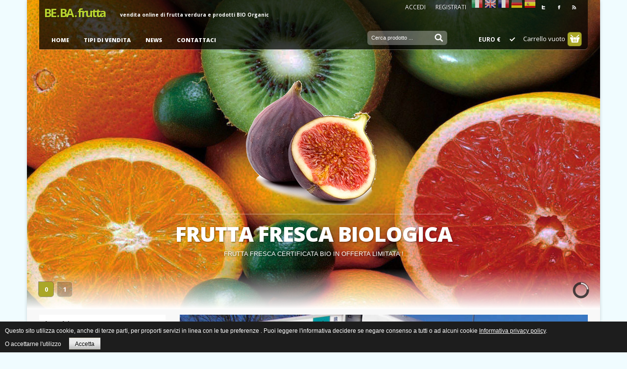

--- FILE ---
content_type: text/html; charset=utf-8
request_url: https://bebafruttasrl.com/index.php?option=com_users&view=reset&Itemid=626
body_size: 10784
content:
<!doctype html>
<!-- Facebook Pixel Code --><script>!function(f,b,e,v,n,t,s){if(f.fbq)return;n=f.fbq=function(){n.callMethod?n.callMethod.apply(n,arguments):n.queue.push(arguments)};if(!f._fbq)f._fbq=n;n.push=n;n.loaded=!0;n.version='2.0';n.queue=[];t=b.createElement(e);t.async=!0;t.src=v;s=b.getElementsByTagName(e)[0];s.parentNode.insertBefore(t,s)}(window,document,'script','https://connect.facebook.net/en_US/fbevents.js');fbq('init', '368054523716722'); fbq('track', 'PageView');</script><noscript><img height="1" width="1" src="https://www.facebook.com/tr?id=368054523716722&ev=PageView&noscript=1"/></noscript><!-- End Facebook Pixel Code -->
<!--[if lt IE 7]> <html class="no-js lt-ie9 lt-ie8 lt-ie7" lang="en"> <![endif]-->
<!--[if IE 7]>    <html class="no-js lt-ie9 lt-ie8" lang="en"> <![endif]-->
<!--[if IE 8]>    <html class="no-js lt-ie9" lang="en"> <![endif]-->
<!--[if gt IE 8]><!--> <html class="no-js" lang="en"><!--<![endif]-->
<head>
	<meta name="viewport" content="width=device-width, initial-scale=1.0">
	<meta http-equiv="content-type" content="text/html; charset=utf-8" />
	<meta http-equiv="cleartype" content="on" />
	<meta name="keywords" content="vendita bilogico online,vendita bio lunigiana, vendita biologico garantito , vendita bio certificato" />
	<meta name="description" content="Bebafrutta vendita online prodotti biologici frutta verdura e  alimentari" />
	<meta name="generator" content="Joomla! - Open Source Content Management" />
	<title>Beba Frutta s.r.l. - Home</title>
	<link href="/templates/eshop/favicon.ico" rel="shortcut icon" type="image/vnd.microsoft.icon" />
	<link href="/media/jui/css/bootstrap.min.css?f86b59497f8373e3e474a15f854dd819" rel="stylesheet" type="text/css" />
	<link href="/media/jui/css/bootstrap-responsive.min.css?f86b59497f8373e3e474a15f854dd819" rel="stylesheet" type="text/css" />
	<link href="/media/jui/css/bootstrap-extended.css?f86b59497f8373e3e474a15f854dd819" rel="stylesheet" type="text/css" />
	<link href="/modules/mod_sp_smart_slider/tmpl/glamour/css/glamour.slider.css" rel="stylesheet" type="text/css" />
	<link href="https://bebafruttasrl.com//media/com_acymailing/css/module_default.css?v=1581180766" rel="stylesheet" type="text/css" />
	<link href="https://bebafruttasrl.com//media/com_acymailing/css/acypopup.css?v=1581180766" rel="stylesheet" type="text/css" />
	<style type="text/css">
#sp-smart-slider.sp-glamour-layout,
#sp-smart-slider.sp-glamour-layout.loading:before{
    background:#fff
}

#sp-smart-slider.sp-glamour-layout,
.sp-glamour-layout .sp-slider-item{
height: 400px;

}

.sp-glamour-layout .sp-slider-items{
    /*width:900px;*/
}

@media (max-width:767px) {
#sp-smart-slider.sp-glamour-layout,
.sp-glamour-layout .sp-slider-item{
    height: 300px;
}

.sp-glamour-layout .sp-slider-items{
    /*width:700px;*/
}

}

@media (max-width:480px) {
#sp-smart-slider.sp-glamour-layout,
.sp-glamour-layout .sp-slider-item{
    height: 300px;
}
}#easytagcloud_135 {width:200;height:500;text-align:left;line-height:24px;}#easytagcloud_135 a{margin-left:4px;margin-right:4px;padding:2px;-webkit-border-radius:0px;-moz-border-radius:0px;border-radius:0px;}#easytagcloud_135 a:link{text-decoration:none;font-weight:normal;}#easytagcloud_135 a:visited{text-decoration:none;font-weight:normal;}#easytagcloud_135 a:hover{text-decoration:none;}
#goog-gt-tt {display:none !important;}
.goog-te-banner-frame {display:none !important;}
.goog-te-menu-value:hover {text-decoration:none !important;}
body {top:0 !important;}
#google_translate_element2 {display:none!important;}

        a.flag {font-size:24px;padding:1px 0;background-repeat:no-repeat;background-image:url('/modules/mod_gtranslate/tmpl/lang/24a.png');}
        a.flag:hover {background-image:url('/modules/mod_gtranslate/tmpl/lang/24.png');}
        a.flag img {border:0;}
        a.alt_flag {font-size:24px;padding:1px 0;background-repeat:no-repeat;background-image:url('/modules/mod_gtranslate/tmpl/lang/alt_flagsa.png');}
        a.alt_flag:hover {background-image:url('/modules/mod_gtranslate/tmpl/lang/alt_flags.png');}
        a.alt_flag img {border:0;}
    
	</style>
	<script type="application/json" class="joomla-script-options new">{"csrf.token":"bc039ddda6de19f233e4b2c2815f6b14","system.paths":{"root":"","base":""},"system.keepalive":{"interval":840000,"uri":"\/index.php?option=com_ajax&amp;format=json"},"joomla.jtext":{"JLIB_FORM_FIELD_INVALID":"Campo non valido:&#160"}}</script>
	<script src="/media/system/js/core.js?f86b59497f8373e3e474a15f854dd819" type="text/javascript"></script>
	<!--[if lt IE 9]><script src="/media/system/js/polyfill.event.js?f86b59497f8373e3e474a15f854dd819" type="text/javascript"></script><![endif]-->
	<script src="/media/system/js/keepalive.js?f86b59497f8373e3e474a15f854dd819" type="text/javascript"></script>
	<script src="/media/jui/js/jquery.min.js?f86b59497f8373e3e474a15f854dd819" type="text/javascript"></script>
	<script src="/media/jui/js/jquery-noconflict.js?f86b59497f8373e3e474a15f854dd819" type="text/javascript"></script>
	<script src="/media/jui/js/jquery-migrate.min.js?f86b59497f8373e3e474a15f854dd819" type="text/javascript"></script>
	<script src="/media/system/js/punycode.js?f86b59497f8373e3e474a15f854dd819" type="text/javascript"></script>
	<script src="/media/system/js/validate.js?f86b59497f8373e3e474a15f854dd819" type="text/javascript"></script>
	<!--[if lt IE 9]><script src="/media/system/js/html5fallback.js?f86b59497f8373e3e474a15f854dd819" type="text/javascript"></script><![endif]-->
	<script src="/media/jui/js/bootstrap.min.js?f86b59497f8373e3e474a15f854dd819" type="text/javascript"></script>
	<script src="/media/system/js/mootools-core.js?f86b59497f8373e3e474a15f854dd819" type="text/javascript"></script>
	<script src="/media/system/js/mootools-more.js?f86b59497f8373e3e474a15f854dd819" type="text/javascript"></script>
	<script src="/modules/mod_sp_smart_slider/tmpl/glamour/js/sp-smart-slider.js" type="text/javascript"></script>
	<script src="https://bebafruttasrl.com//media/com_acymailing/js/acymailing.js?v=1581180766" type="text/javascript"></script>
	<script src="/components/com_virtuemart/assets/js/vmsite.js?vmver=53a235c4" type="text/javascript"></script>
	<script src="/components/com_virtuemart/assets/js/vmprices.js?vmver=53a235c4" type="text/javascript"></script>
	<script src="/modules/mod_virtuemart_cart/assets/js/update_cart.js?vmver=53a235c4" type="text/javascript"></script>
	<script type="text/javascript">
jQuery(function($){ initPopovers(); $("body").on("subform-row-add", initPopovers); function initPopovers (event, container) { $(container || document).find(".hasPopover").popover({"html": true,"trigger": "hover focus","container": "body"});} });
jQuery(function($){

    $(window).load(function(){

        var spglamour = $('#sp-smart-slider.sp-glamour-layout').find('.sp-slider-items');

        spglamour.spSmartslider({
            autoplay  : 1,
            interval  : 8000,
            delay     : 0, 
            fullWidth : false
        });

        $('#sp-smart-slider .controller-prev').on('click', function(){
            spglamour.spSmartslider('prev');
        });


        $('#sp-smart-slider .controller-next').on('click', function(){
            spglamour.spSmartslider('next');
        });

        $('.sp-glamour-layout').removeClass('loading');
    });

});

jQuery(function($){ initTooltips(); $("body").on("subform-row-add", initTooltips); function initTooltips (event, container) { container = container || document;$(container).find(".hasTooltip").tooltip({"html": true,"container": "body"});} });
	</script>

<!--[if lt IE 9]>
<script src="http://html5shiv.googlecode.com/svn/trunk/html5.js"></script>
<script src="/templates/eshop/js/selectivizr-min.js"></script>
<script src="/templates/eshop/js/modernizr.js"></script>
<![endif]-->

	<link rel="stylesheet" type="text/css" href="/templates/eshop/css/ie9-10.css" media="screen" />
    <link rel="stylesheet" type="text/css" href="/templates/eshop/css/text.css" media="screen" />
    <link rel="stylesheet" type="text/css" href="/templates/eshop/css/layout.css" media="screen" />
    <link rel="stylesheet" type="text/css" href="/templates/eshop/css/nav.css" media="screen" />
    <link rel="stylesheet" type="text/css" href="/templates/eshop/css/typography.css" media="screen" />
    <link rel="stylesheet" type="text/css" href="/templates/eshop/css/template.css" media="screen" />
	<link rel="stylesheet" type="text/css" href="/templates/eshop/css/responsive-template.css" media="screen" />
	<link rel="stylesheet" type="text/css" href="/templates/eshop/css/print.css" media="print" />
	<link rel="stylesheet" type="text/css" href="/templates/eshop/css/vm-eshop.css" media="screen" />

<script type="text/javascript">
  WebFontConfig = {
    google: { families: [ 'Open+Sans:300italic,400italic,700italic,800italic,400,300,700,800:latin' ] }
  };
  (function() {
    var wf = document.createElement('script');
    wf.src = ('https:' == document.location.protocol ? 'https' : 'http') +
      '://ajax.googleapis.com/ajax/libs/webfont/1/webfont.js';
    wf.type = 'text/javascript';
    wf.async = 'true';
    var s = document.getElementsByTagName('script')[0];
    s.parentNode.insertBefore(wf, s);
  })(); </script>
	<script src="/templates/eshop/js/selectnav.min.js"></script>
<!--[if IE 6]> <link rel="stylesheet" type="text/css" href="/templates/eshop/css/ie6.css" media="screen" /> <![endif]-->
<!--[if IE 7]> <link rel="stylesheet" type="text/css" href="/templates/eshop/css/ie.css" media="screen" /> <![endif]-->
        <link rel="stylesheet" type="text/css" href="/templates/eshop/css/presets/style2.css" media="all" />
    	 
	<script type="text/javascript" src="/templates/eshop/js/superfish.js"></script>
	<script type="text/javascript" src="/templates/eshop/js/supersubs.js"></script>
	<script type="text/javascript">
    jQuery(document).ready(function(){ 
        jQuery("ul.menu-nav").supersubs({ 
			minWidth: 15,
            extraWidth:  1
        }).superfish({ 
            delay:500,
            animation:{opacity:'show',height:'show',width:'show'},
            speed:'normal',
            autoArrows:true,
            dropShadows:false 
        });
    }); 
	</script>
			<script type="text/javascript">
	jQuery(document).ready(function() {
		jQuery('#menupanel').on('click', function() {
			jQuery('div.panel1').animate({
				'width': 'show'
			}, 300, function() {
				jQuery('div.menupanel').fadeIn(200);
			});
		});
		jQuery('span.closemenu').on('click', function() {
			jQuery('div.menupanel').fadeOut(200, function() {
				jQuery('div.panel1').animate({
					'width': 'hide'
				}, 300);
			});
		});
	});
	</script>
				<script type="text/javascript" src="/templates/eshop/js/jquery.dropkick-1.0.0.js"></script>
	<script type="text/javascript">
	jQuery(document).ready(function() {
		jQuery('.default-currency').dropkick();
	});
	</script>
			
		<!-- Built-in Slideshow -->
			<link rel="stylesheet" id="camera-css" href="/templates/eshop/css/camera.css" type="text/css" media="all" /> 
		<script type="text/javascript" src="/templates/eshop/js/jquery.mobile.customized.min.js"></script>
		<script type="text/javascript" src="/templates/eshop/js/jquery.easing.1.3.js"></script> 
		<script type="text/javascript" src="/templates/eshop/js/camera.min.js"></script> 
		<script>
			jQuery(function(){		
				jQuery('#ph-camera-slideshow').camera({
					alignment: 'topCenter',
					autoAdvance: true,
					mobileAutoAdvance: true, 
					slideOn: 'random',	
					thumbnails: false,
					time: 7000,
					transPeriod: 1500,
					cols: 10,
					rows: 10,
					slicedCols: 10,	
					slicedRows: 10,
					fx: 'random',
					gridDifference: 250,
					height: '54%',
					minHeight: '600px',
					imagePath: '/templates/eshop/images/',	
					hover: true,
					loader: 'pie',
					barDirection: 'leftToRight',
					barPosition: 'bottom',	
					pieDiameter: 38,
					piePosition: 'rightBottom',
					loaderColor: '#eeeeee', 
					loaderBgColor: '#222222', 
					loaderOpacity: 0.8,
					loaderPadding: 1,
					loaderStroke: 5,
					navigation: true,
					playPause: true,
					navigationHover: true,
					mobileNavHover: true,
					opacityOnGrid: false,
					pagination: true,
					pauseOnClick: true,
					portrait: false				});
			});
		</script>
		<!-- End of Built-in Slideshow -->
		
    <style type="text/css">
	body {font-size: 13px;}
	#sn-position{height:30px; }
	#sn-position h1{left:10px;top:12px;color:#b8d42f;font-size:24px;}
	#sn-position h1 a {color:#b8d42f;}
	#sn-position h2 {left:165px;top:24px;color:#ffffff;font-size:10px;}
	ul.columns-2 {width: 360px !important;}
	ul.columns-3 {width: 500px !important;}
	ul.columns-4 {width: 660px !important;}
	ul.columns-5 {width: 860px !important;}
		.camera_caption { top: 26%; }
	.camera_caption > div > div { width: 100%; }
	.camera_pie {
		width: 38px;
		height: 38px;
	}
	#slideshow-handler, #slideshow-handler-bg, .camera_wrap { min-height: 600px; }
		
</style>

<!-- BEGIN Advanced Google Analytics - http://deconf.com/advanced-google-analytics-joomla/ -->

<script type="text/javascript">
  (function(i,s,o,g,r,a,m){i['GoogleAnalyticsObject']=r;i[r]=i[r]||function(){
  (i[r].q=i[r].q||[]).push(arguments)},i[r].l=1*new Date();a=s.createElement(o),
  m=s.getElementsByTagName(o)[0];a.async=1;a.src=g;m.parentNode.insertBefore(a,m)
  })(window,document,'script','//www.google-analytics.com/analytics.js','ga');
  ga('create', 'UA-117754527-1', 'auto');  
  
ga('require', 'displayfeatures');
ga('send', 'pageview');
</script>
<!-- END Advanced Google Analytics -->



<style type="text/css">
                div#cookieMessageContainer{
                    font:normal 12px/16px Arial,Verdana,sans-serif;
position:fixed;
       
                    z-index:999999;bottom: 0;
                    right:0;
                    margin:0 auto;
					padding: 5px;
                    -webkit-border-bottom-right-radius: 0px;
                    -webkit-border-bottom-left-radius: 0px;
                    -moz-border-radius-bottomright: 0px;
                    -moz-border-radius-bottomleft: 0px;
                    border-bottom-right-radius: 0px;
                    border-bottom-left-radius: 0px;
                    -webkit-border-top-right-radius: 0px;
                    -webkit-border-top-left-radius: 0px;
                    -moz-border-radius-topright: 0px;
                    -moz-border-radius-topleft: 0px;
                    border-top-right-radius: 0px;
                    border-top-left-radius: 0px
                }
                #cookieMessageContainer table, #cookieMessageContainer tr, #cookieMessageContainer td {border:0px !important}
                #cookieMessageText p,.accept{font:normal 12px/16px Arial,Verdana,sans-serif;margin:0;padding:0 0 6px;text-align:left;vertical-align:middle}
                .accept label{vertical-align:middle}
                #cookieMessageContainer .cookie_button{background: url(https://bebafruttasrl.com/plugins/system/EUCookieDirective/EUCookieDirective/images/continue_button_white.png);text-shadow: #ffffff 0.1em 0.1em 0.2em; color: #000000; padding: 5px 12px;height: 14px;float: left;}
                #cookieMessageContainer table,#cookieMessageContainer td{margin:0;padding:0;vertical-align:middle}
                #cookieMessageAgreementForm{margin:0 0 0 10px}
                #cookieMessageInformationIcon{margin:0 10px 0 0;height:29px}
                #continue_button{vertical-align:middle;cursor:pointer;margin:0 0 0 10px}
                #info_icon{vertical-align:middle;margin:5px 0 0}
                #buttonbarContainer{height:29px;margin:0 0 -10px}
                input#AcceptCookies{margin:0 10px;vertical-align:middle}
                #cookieMessageContainer .messageTable {border:0px;border-spacing:0px;border-color:#1D1D1D;}
                #messageTable tr, #messageTable td {border:0px;cellspacing:0px;cellpadding:0px;background-color:#1D1D1D;}
                #cookieMessageText {color:#FFFFFF !important;}
                #cookieMessageText p, .accept {color:#FFFFFF !important;}
                .cookieMessageText {color:#FFFFFF !important;}
                p.cookieMessageText {color:#FFFFFF !important;}
				.accept {float: left;padding: 5px 6px 4px 15px;}
				a#cookieMessageDetailsLink {color:#FFFFFF !important;}
            </style>
</head>
<body>
<div class="container main-bg">
	<header id="top-handler" class="span12 th-abs">
		<div id="header-handler">
			
			<div id="top">
				<div class="row-fluid">

					<div id="top-nav-handler" class="span12">
					
						<div id="sn-position">
																					<h1> <a href="/"> BE . BA . frutta </a> </h1>
																												<h2> vendita online di frutta verdura  e prodotti  BIO Organic </h2>
													</div>
					
												<nav id="social">
							<ul id="social-links">
								<li><a href="http://twitter.com/home?status=Be.Ba Frutta vendita frutta verdura e  prodotti  bio certificati..http://www.bebafruttasrl.com" title="Twitter" id="twitter" target="_blank"><span>Follow Us</span></a></li>																<li><a href="http://www.facebook.com/share.php?u=http://www.bebafruttasrl.com/&t=Be.Ba Frutta  vendita  online  di frutta verdura  e prodotti  bio certificati..." title="Facebook" id="facebook" target="_blank"><span>Facebook</span></a></li>								<li><a href="http://www.bebafruttasrl.com/feed.xml" title="RSS" id="rss" target="_blank"><span>RSS</span></a></li>																																																							</ul>
						</nav>
												<div id="top-quick-nav">
														<div id="quick-menu"><noscript>Javascript is required to use <a href="http://gtranslate.net/">GTranslate</a> <a href="http://gtranslate.net/">multilingual website</a> and <a href="http://gtranslate.net/">translation delivery network</a></noscript>

<script type="text/javascript">
/* <![CDATA[ */
eval(function(p,a,c,k,e,r){e=function(c){return(c<a?'':e(parseInt(c/a)))+((c=c%a)>35?String.fromCharCode(c+29):c.toString(36))};if(!''.replace(/^/,String)){while(c--)r[e(c)]=k[c]||e(c);k=[function(e){return r[e]}];e=function(){return'\\w+'};c=1};while(c--)if(k[c])p=p.replace(new RegExp('\\b'+e(c)+'\\b','g'),k[c]);return p}('6 7(a,b){n{4(2.9){3 c=2.9("o");c.p(b,f,f);a.q(c)}g{3 c=2.r();a.s(\'t\'+b,c)}}u(e){}}6 h(a){4(a.8)a=a.8;4(a==\'\')v;3 b=a.w(\'|\')[1];3 c;3 d=2.x(\'y\');z(3 i=0;i<d.5;i++)4(d[i].A==\'B-C-D\')c=d[i];4(2.j(\'k\')==E||2.j(\'k\').l.5==0||c.5==0||c.l.5==0){F(6(){h(a)},G)}g{c.8=b;7(c,\'m\');7(c,\'m\')}}',43,43,'||document|var|if|length|function|GTranslateFireEvent|value|createEvent||||||true|else|doGTranslate||getElementById|google_translate_element2|innerHTML|change|try|HTMLEvents|initEvent|dispatchEvent|createEventObject|fireEvent|on|catch|return|split|getElementsByTagName|select|for|className|goog|te|combo|null|setTimeout|500'.split('|'),0,{}))
/* ]]> */
</script>


<div id="google_translate_element2"></div>
<script type="text/javascript">function googleTranslateElementInit2() {new google.translate.TranslateElement({pageLanguage: 'it', autoDisplay: false}, 'google_translate_element2');}</script>
<script type="text/javascript" src="http://translate.google.com/translate_a/element.js?cb=googleTranslateElementInit2"></script>

<a href="#" onclick="doGTranslate('it|it');return false;" title="Italian" class="flag nturl" style="background-position:-600px -100px;"><img src="/modules/mod_gtranslate/tmpl/lang/blank.png" height="24" width="24" alt="Italian" /></a> <a href="#" onclick="doGTranslate('it|en');return false;" title="English" class="flag nturl" style="background-position:-0px -0px;"><img src="/modules/mod_gtranslate/tmpl/lang/blank.png" height="24" width="24" alt="English" /></a> <a href="#" onclick="doGTranslate('it|fr');return false;" title="French" class="flag nturl" style="background-position:-200px -100px;"><img src="/modules/mod_gtranslate/tmpl/lang/blank.png" height="24" width="24" alt="French" /></a> <a href="#" onclick="doGTranslate('it|de');return false;" title="German" class="flag nturl" style="background-position:-300px -100px;"><img src="/modules/mod_gtranslate/tmpl/lang/blank.png" height="24" width="24" alt="German" /></a> <a href="#" onclick="doGTranslate('it|es');return false;" title="Spanish" class="flag nturl" style="background-position:-600px -200px;"><img src="/modules/mod_gtranslate/tmpl/lang/blank.png" height="24" width="24" alt="Spanish" /></a> </div>
																					<ul id="log-panel">
																<li><a data-toggle="modal" href="#LoginForm" class="open-register-form"><span>Accedi</span></a></li>
																<li><a id="v_register" href="/index.php?option=com_users&amp;view=registration&amp;Itemid=648"> <span>Registrati </span></a></li>
															</ul>
													</div>
						<div class="clear-sep"></div>
					</div>
				</div>
			</div>
			<div class="clear"> </div>
			<nav id="menu">
				<div id="menu-handler">
					<div class="row-fluid">
						<div id="topmenu" class="span7">
<ul class="menu-nav" id="nav">
<li class="item-626 current active"><a href="/index.php?option=com_content&amp;view=article&amp;id=73&amp;Itemid=626" ><span class="link-no-image">Home</span></a></li><li class="item-627 deeper parent"><a href="#" ><span class="link-no-image">Tipi di Vendita</span></a><ul ><li class="item-646"><a href="/index.php?option=com_content&amp;view=article&amp;id=80&amp;Itemid=646" ><span class="link-no-image">Privati</span></a></li><li class="item-641"><a href="/index.php?option=com_content&amp;view=article&amp;id=81&amp;Itemid=641" ><span class="link-no-image">Ingrosso</span></a></li><li class="item-642"><a href="/index.php?option=com_content&amp;view=article&amp;id=84&amp;Itemid=642" ><span class="link-no-image">G.A.S.</span></a></li><li class="item-643"><a href="/index.php?option=com_content&amp;view=article&amp;id=82&amp;Itemid=643" ><span class="link-no-image">Ristoranti</span></a></li><li class="item-644"><a href="/index.php?option=com_content&amp;view=article&amp;id=83&amp;Itemid=644" ><span class="link-no-image">Comunità</span></a></li><li class="clear"> </li></ul></li><li class="item-835"><a href="/index.php?option=com_content&amp;view=article&amp;id=91&amp;Itemid=835" ><span class="link-no-image">News</span></a></li><li class="item-496"><a href="/index.php?option=com_content&amp;view=article&amp;id=89&amp;Itemid=496" ><span class="link-no-image">Contattaci</span></a></li></ul>

<script>selectnav('nav', {
  nested: true,
  indent: '-'
}); </script></div>													<div id="search-position" class="span2">
								<!--BEGIN Search Box -->
<form action="/index.php?option=com_virtuemart&amp;view=category&amp;search=true&amp;limitstart=0&amp;virtuemart_category_id=0" method="get">
<div class="search">
<input name="keyword" id="mod_virtuemart_search" maxlength="25" alt="Cerca" class="inputbox" type="text" size="25" value="Cerca prodotto ..."  onblur="if(this.value=='') this.value='Cerca prodotto ...';" onfocus="if(this.value=='Cerca prodotto ...') this.value='';" /><input type="submit" value="Cerca" class="button" onclick="this.form.keyword.focus();"/></div>
		<input type="hidden" name="limitstart" value="0" />
		<input type="hidden" name="option" value="com_virtuemart" />
		<input type="hidden" name="view" value="category" />
		<input type="hidden" name="virtuemart_category_id" value="0"/>

	  </form>

<!-- End Search Box -->
							</div>
												<div id="cartcurency" class="span3">
														<div id="cart-position">
<!-- Virtuemart 2 Ajax Card -->
<div class="vmCartModule " id="vmCartModule">
	<div class="show-cart"><a id="cartpanel" class="cart-button open-cart-panel-button" href="javascript:void(0);"><div class="popover bottom"><div class="arrow"></div><div class="popover-content"><div class="total_products" style="font-size:11px !important;text-indent:0px !important;">Carrello vuoto</div></div></div>Mostra il Carrello</a></div>

	<div class="panel2">
		<div class="cartpanel">
			<span class="closecart">&times;</span>
			<div class="arrow"></div>

			<div class="show_cart show-cart-link">
							</div>
			<div style="clear:both;"></div>
			<div class="payments_signin_button" ></div>
					
			<div id="hiddencontainer" style=" display: none; ">
				<div class="vmcontainer">
					<div class="product_row">
						<span class="quantity"></span>&nbsp;x&nbsp;<span class="product_name"></span>

											<div class="subtotal_with_tax" style="float: right;"></div>
										<div class="customProductData"></div><br>
					</div>
				</div>
			</div>
			<div class="vm_cart_products">
				<div class="vmcontainer">

								</div>
			</div>
				
			<div class="total">
				<div class="total_products">Carrello vuoto</div>	
								
			</div>
			
			
			
		</div>
	</div>

<div class="show-both total-items">
<div class="total_products">Carrello vuoto</div>
</div>

<noscript>
Attendere prego</noscript>
</div>

	<style type="text/css">
	.hiddenCloud{display:none !important;}
	</style>

	<script type="text/javascript">
	jQuery(document).ready(function() {
		jQuery('#cartpanel').on('click', function() {
			jQuery('div.panel2').animate({
				'height': 'show',
				'opacity': 'show'
			}, 300, function() {
				jQuery('div.cartpanel').fadeIn(200);
			});
			
			jQuery('#cartpanel .popover').addClass( "hiddenCloud" );
			
		});
		jQuery('span.closecart').on('click', function() {
			jQuery('div.cartpanel').fadeOut(200, function() {
				jQuery('div.panel2').animate({
					'height': 'hide',
					'opacity': 'hide'
				}, 300);
			});
			jQuery('#cartpanel .popover').removeClass( "hiddenCloud" );
		});
	});
	</script>
<script id="vm.countryState_js" type="text/javascript">//<![CDATA[ 
jQuery(document).ready( function($) {
			$("#virtuemart_country_id_field").vm2front("list",{dest : "#virtuemart_state_id_field",ids : "",prefiks : ""});
		}); //]]>
</script><script id="vm.countryStateshipto__js" type="text/javascript">//<![CDATA[ 
jQuery(document).ready( function($) {
			$("#shipto_virtuemart_country_id_field").vm2front("list",{dest : "#shipto_virtuemart_state_id_field",ids : "",prefiks : "shipto_"});
		}); //]]>
</script></div>
						
													<div id="currency">
<!-- Currency Selector Module -->
<form action="https://bebafruttasrl.com/index.php?option=com_users&view=reset&Itemid=626" method="post">
	<div class="currency-label"></div>
	<select id="virtuemart_currency_id" name="virtuemart_currency_id" class="dk default-currency">
	<option value="47" selected="selected">Euro &euro;</option>
</select>
    <input class="button" type="submit" name="submit" value="Cambia Valuta" />
</form>
</div>
												</div>
					</div>
				</div>
			</nav>
		</div>
	</header>
		<div id="LoginForm" class="modal hide fade" tabindex="-1" role="dialog" aria-labelledby="myModalLabel" aria-hidden="true" style="display: none;">
		<div class="modal-header"><span id="myModalLabel">Accedi</span></div>
		<div class="modal-body">
<form action="/index.php?option=com_content&amp;view=article&amp;id=73&amp;Itemid=626" method="post" id="login-form" class="form-horizontal" >
		<fieldset class="userdata">
	

	
		<div class="control-group">
			<label class="control-label" for="modlgn-username">Nome utente</label>
			<div class="controls">
				<input id="modlgn-username" type="text" name="username" class="input-small" tabindex="0" size="18" placeholder="Nome utente" />
			</div>
		</div>
		<div class="control-group">
			<label class="control-label" for="modlgn-passwd">Password</label>
			<div class="controls">
				<input id="modlgn-passwd" type="password" name="password" class="input-small" tabindex="0" size="18" placeholder="Password" />
			</div>
		</div>
		
  
		<div class="control-group">
			<div class="control-label">
			
				<div class="btn-group">
				  <button class="button" type="submit" name="Submit">Accedi</button>
				  <button class="button dropdown-toggle" data-toggle="dropdown">
					<span class="caret"></span>
				  </button>
					<ul class="dropdown-menu">
						<li>
							<a href="/index.php?option=com_users&amp;view=reset&amp;Itemid=626">
							Password dimenticata?</a>
						</li>
						<li>
							<a href="/index.php?option=com_users&amp;view=remind&amp;Itemid=626">
							Nome utente dimenticato?</a>
						</li>
												<li>
							<a href="/index.php?option=com_users&amp;view=registration&amp;Itemid=648">
								Registrati</a>
						</li>
											</ul>
				</div>
				
				
			</div>


									<div class="controls">
				<label class="inline" for="modlgn-remember">
				
				<input type="checkbox" name="remember" class="checkbox" value="yes" id="modlgn-remember"> Ricordami				
				</label>
			</div>
		</div>

	</fieldset>
	<input type="hidden" name="option" value="com_users" />
	<input type="hidden" name="task" value="user.login" />
	<input type="hidden" name="return" value="aHR0cHM6Ly9iZWJhZnJ1dHRhc3JsLmNvbS9pbmRleC5waHA/b3B0aW9uPWNvbV91c2VycyZ2aWV3PXJlc2V0Jkl0ZW1pZD02MjY=" />
	<input type="hidden" name="bc039ddda6de19f233e4b2c2815f6b14" value="1" />	</fieldset>
	

	

	</form>

</div>
		<div class="modal-footer"><a class="button" data-dismiss="modal">Close</a></div>
	</div>
		
		<div class="row-fluid">
		
				<div id="slideshow-handler-bg" class="span12">
			<div id="slideshow-handler"> 
								<div class="camera_wrap" id="ph-camera-slideshow">				<div data-thumb="/images/sl1.jpg" data-src="/images/sl1.jpg">
					<div class="camera_caption fadeFromLeft" style="">
						<div><p><img style="display: block; margin-left: auto; margin-right: auto;" src="/images/fichi.png" alt="" width="300" height="255" border="0" /></p>
<h1 style="text-align: center;">FRUTTA FRESCA BIOLOGICA</h1>
<p style="text-align: center;">FRUTTA FRESCA CERTIFICATA BIO IN OFFERTA LIMITATA !</p></div>
					</div>
				</div>
								<div data-thumb="/images/sl2.jpg" data-src="/images/sl2.jpg">
					<div class="camera_caption fadeFromLeft" style="">
						<div><p> </p>
<p><img style="display: block; margin-left: auto; margin-right: auto;" src="/images/carci.png" alt="" width="341" height="226" /></p>
<h1 style="text-align: center;"><strong>OTTIMA LA VERDURA BIO DI QUALITA' </strong></h1>
<p style="text-align: center;"><strong> </strong></p></div>
					</div>
				</div>
				</div> 
							</div>
		</div>
				
			</div>
		
	<div id="main-handler">

		
					<div id="nav-line">
				<div class="row-fluid">
					<div class="span12"><div id="brcr">
<div class="breadcrumbs">
<span class="showHere">Sei qui: </span><span>Home</span></div>
</div></div>
				</div>
			</div>
		
		<div id="content-handler">
									
			<div id="tmp-container">
					
										<div id="main-content-handler">
						<div class="row-fluid">
														<div id="header-left" class="span3">
								
								
										<div class="moduletable">
					<h3><span>Ricevi</span> le ns OFFERTE ...</h3>
					
								<div class="module-content"><div class="acymailing_module" id="acymailing_module_formAcymailing68691">
		<div class="acymailing_mootoolsbutton">
				<p><a class="acymailing_togglemodule" href="#" id="acymailing_togglemodule_formAcymailing68691" onclick="window.acymailing.openpopup('/index.php?option=com_acymailing&amp;ctrl=sub&amp;task=display&amp;autofocus=1&amp;formid=114&amp;tmpl=component', 330, 300); return false;">Iscriviti</a></p>
	</div>
</div>
</div>
		</div>
			<div class="moduletable">
				<div class="module-content">

<div class="custom"  >
	<p style="text-align: center;"><img src="/images/stories/pagamenti/pagamenti.jpg" alt="" width="401" height="271" /></p>
<p style="text-align: center;"><a class="button" href="/index.php?option=com_content&amp;view=article&amp;id=74&amp;Itemid=670">DETTAGLI</a></p></div>
</div>
		</div>
			<div class="moduletable">
					<h3><span>Statistiche</span></h3>
					
								<div class="module-content"><dl class="stats-module">
	<dt>Visite agli articoli</dt>
	<dd>317510</dd>
</dl>
</div>
		</div>
			<div class="moduletable">
					<h3><span>Tag</span> del sito </h3>
					
								<div class="module-content">    
<div id="easytagcloud_135" >
<a href='/index.php?option=com_easytagcloud&amp;view=tag&amp;id=20:prodotti-vegani-massa-carrara&amp;mid=135' style='font-size:10px;color:#ab634e' title='1 Tagged Item' target='_blank'>prodotti   vegani     massa   carrara </a><span class='tag-count badge badge-info'>1</span> <a href='/index.php?option=com_easytagcloud&amp;view=tag&amp;id=11:vendita-biologico-a-privati&amp;mid=135' style='font-size:10px;color:#47a7b0' title='1 Tagged Item' target='_blank'>vendita biologico a privati</a><span class='tag-count badge badge-info'>1</span> <a href='/index.php?option=com_easytagcloud&amp;view=tag&amp;id=26:vendita-ortofrutta-e-verdura-a-case-di-riposo-toscana-ms&amp;mid=135' style='font-size:10px;color:#d5b100' title='1 Tagged Item' target='_blank'>vendita      ortofrutta   e   verdura  a case  di  riposo   toscana (ms)</a><span class='tag-count badge badge-info'>1</span> <a href='/index.php?option=com_easytagcloud&amp;view=tag&amp;id=25:vendita-ortofrutta-e-verdura-a-comunita&amp;mid=135' style='font-size:10px;color:#ca3503' title='1 Tagged Item' target='_blank'>vendita ortofrutta e  verdura  a   comunità</a><span class='tag-count badge badge-info'>1</span> <a href='/index.php?option=com_easytagcloud&amp;view=tag&amp;id=9:ordina-prodotti-bio-al-telefono&amp;mid=135' style='font-size:10px;color:#11ee81' title='1 Tagged Item' target='_blank'>ordina prodotti bio al telefono</a><span class='tag-count badge badge-info'>1</span> <a href='/index.php?option=com_easytagcloud&amp;view=tag&amp;id=18:prodotti-ortofrutta-per-ristoranti&amp;mid=135' style='font-size:10px;color:#c05402' title='1 Tagged Item' target='_blank'>prodotti     ortofrutta     per       ristoranti </a><span class='tag-count badge badge-info'>1</span> <a href='/index.php?option=com_easytagcloud&amp;view=tag&amp;id=8:ordini-telefonici&amp;mid=135' style='font-size:10px;color:#54f2f7' title='1 Tagged Item' target='_blank'>ordini telefonici</a><span class='tag-count badge badge-info'>1</span> <a href='/index.php?option=com_easytagcloud&amp;view=tag&amp;id=16:vendita-ortofrutta-g-a-s&amp;mid=135' style='font-size:20px;color:#1d32e1' title='2 Tagged Items' target='_blank'>vendita ortofrutta  g.a.s.</a><span class='tag-count badge badge-info'>2</span> <a href='/index.php?option=com_easytagcloud&amp;view=tag&amp;id=19:ingrosso-ortofrutta-ristoranti-lunigiana-massa-carrara&amp;mid=135' style='font-size:10px;color:#124222' title='1 Tagged Item' target='_blank'>ingrosso ortofrutta     ristoranti   lunigiana     massa      carrara</a><span class='tag-count badge badge-info'>1</span> <a href='/index.php?option=com_easytagcloud&amp;view=tag&amp;id=21:vendita-articoli-bio-massa-carrara&amp;mid=135' style='font-size:10px;color:#9859d4' title='1 Tagged Item' target='_blank'>vendita  articoli   bio   massa  carrara </a><span class='tag-count badge badge-info'>1</span> <a href='/index.php?option=com_easytagcloud&amp;view=tag&amp;id=14:ingrosso-biologico-massa-carrara&amp;mid=135' style='font-size:10px;color:#725084' title='1 Tagged Item' target='_blank'>ingrosso biologico massa carrara</a><span class='tag-count badge badge-info'>1</span> <a href='/index.php?option=com_easytagcloud&amp;view=tag&amp;id=15:vendita-gruppi-acquisto-solidale&amp;mid=135' style='font-size:20px;color:#7910f2' title='2 Tagged Items' target='_blank'>vendita   gruppi  acquisto  solidale</a><span class='tag-count badge badge-info'>2</span> <a href='/index.php?option=com_easytagcloud&amp;view=tag&amp;id=12:bio-certificato-vendita-al-dettaglio&amp;mid=135' style='font-size:10px;color:#143487' title='1 Tagged Item' target='_blank'>bio certificato vendita al dettaglio</a><span class='tag-count badge badge-info'>1</span> <a href='/index.php?option=com_easytagcloud&amp;view=tag&amp;id=10:vendita-bio-a-privati&amp;mid=135' style='font-size:10px;color:#4a2d26' title='1 Tagged Item' target='_blank'>vendita  bio a privati</a><span class='tag-count badge badge-info'>1</span> <a href='/index.php?option=com_easytagcloud&amp;view=tag&amp;id=3:vendita-bio-lunigiana&amp;mid=135' style='font-size:10px;color:#45fb0b' title='1 Tagged Item' target='_blank'>vendita bio lunigiana</a><span class='tag-count badge badge-info'>1</span> <a href='/index.php?option=com_easytagcloud&amp;view=tag&amp;id=23:vendita-gruppi-di-acquisto-solidale-provincia-di-ms-la-spezia-e-online&amp;mid=135' style='font-size:20px;color:#2584c5' title='2 Tagged Items' target='_blank'> vendita gruppi  di  acquisto  solidale  provincia  di ms  la   spezia  e  online</a><span class='tag-count badge badge-info'>2</span> <a href='/index.php?option=com_easytagcloud&amp;view=tag&amp;id=13:vendita-ingrosso-prodotti-bio-lunigiana&amp;mid=135' style='font-size:10px;color:#3bd889' title='1 Tagged Item' target='_blank'>vendita ingrosso prodotti bio lunigiana </a><span class='tag-count badge badge-info'>1</span> <a href='/index.php?option=com_easytagcloud&amp;view=tag&amp;id=24:acquisti-telefonici-prodotti-bio-e-vegan&amp;mid=135' style='font-size:10px;color:#6dead8' title='1 Tagged Item' target='_blank'>acquisti  telefonici  prodotti bio e  vegan</a><span class='tag-count badge badge-info'>1</span> <a href='/index.php?option=com_easytagcloud&amp;view=tag&amp;id=4:sedi-beba-frutta&amp;mid=135' style='font-size:10px;color:#ca56c4' title='1 Tagged Item' target='_blank'>sedi beba frutta</a><span class='tag-count badge badge-info'>1</span> <a href='/index.php?option=com_easytagcloud&amp;view=tag&amp;id=27:vendita-online-specialita-vegan&amp;mid=135' style='font-size:10px;color:#1a68d' title='1 Tagged Item' target='_blank'>vendita  online   specialità   vegan</a><span class='tag-count badge badge-info'>1</span> <a href='/index.php?option=com_easytagcloud&amp;view=tag&amp;id=2:beba-frutta-biologico-lunigiana&amp;mid=135' style='font-size:20px;color:#6d5c61' title='2 Tagged Items' target='_blank'>Beba frutta, biologico lunigiana </a><span class='tag-count badge badge-info'>2</span> <a href='/index.php?option=com_easytagcloud&amp;view=tag&amp;id=17:ingrosso-ortofrutta-lunigiana-massa-carrara&amp;mid=135' style='font-size:10px;color:#1d3915' title='1 Tagged Item' target='_blank'>ingrosso                     ortofrutta      lunigiana    massa   carrara</a><span class='tag-count badge badge-info'>1</span> <a href='/index.php?option=com_easytagcloud&amp;view=tag&amp;id=22:vendita-ingrosso-biologico-certificato-massa-carrara-toscana&amp;mid=135' style='font-size:10px;color:#3f8bbc' title='1 Tagged Item' target='_blank'>vendita   ingrosso  biologico  certificato  massa  carrara  toscana </a><span class='tag-count badge badge-info'>1</span> </div></div>
		</div>
	
								
										<div class="moduletable">
				<div class="module-content">

<div class="custom"  >
	<p> </p>
<!-- Facebook Pixel Code --><noscript><img height="1" width="1" style="display:none"
  src="https://www.facebook.com/tr?id=629250204081648&ev=PageView&noscript=1"
/></noscript><!-- End Facebook Pixel Code -->
<p> </p>
<!-- Termina il codice pixel di Facebook -->
<p> </p></div>
</div>
		</div>
	
							</div>
														<div class="span9">
								
																								<div id="top-content-modules">
									<div class="row-fluid">
										<div class="span12">		<div class="moduletable">
				<div class="module-content">
</style>
<div id="sp-smart-slider" class="sp-smart-slider sp-glamour-layout loading  ">
    <div class="glamour-slider">
        <div class="sp-slider-items">
                        
            <div class="sp-slider-item odd animate-in" style="background: url(/images/slide_chi_siamo/01.jpg) no-repeat center; background-size:cover;">
                <div class="container">
                    <div class="sp-slider-content clearfix">
                                                <div class="sp-vertical-middle">

                        
                                                
                                                                                                    
                                                  

                                                    <p class="sp-introtext animated-three fadeInUp sp-animation-1">
                                
                                                                            <p style="text-align: center;"> </p>
<p style="text-align: center;"> </p>
<p style="text-align: center;"><strong> </strong></p>                                                                                                </p>
                                                    

                          
                   
                     
                        
                        </div><!--.sp-vertical-middle-->
        				
                    </div><!--/.sp-slider-content-->
                </div><!--/.slider-item-->
            </div> <!-- /.container -->
                        
            <div class="sp-slider-item even " style="background: url(/images/slide_chi_siamo/02.jpg) no-repeat center; background-size:cover;">
                <div class="container">
                    <div class="sp-slider-content clearfix">
                                                <div class="sp-vertical-middle">

                        
                                                
                                                                                                    
                                                  

                                                    <p class="sp-introtext animated-three fadeInUp sp-animation-1">
                                
                                                                            <p style="text-align: center;"> </p>
<p style="text-align: center;"> </p>
<p style="text-align: center;"><strong> </strong></p>                                                                                                </p>
                                                    

                          
                   
                     
                        
                        </div><!--.sp-vertical-middle-->
        				
                    </div><!--/.sp-slider-content-->
                </div><!--/.slider-item-->
            </div> <!-- /.container -->
                        
            <div class="sp-slider-item odd " style="background: url(/images/slide_chi_siamo/03.jpg) no-repeat center; background-size:cover;">
                <div class="container">
                    <div class="sp-slider-content clearfix">
                                                <div class="sp-vertical-middle">

                        
                                                
                                                                                                    
                                                  

                                                    <p class="sp-introtext animated-three fadeInUp sp-animation-1">
                                
                                                                            <p style="text-align: center;"> </p>
<p style="text-align: center;"> </p>
<p style="text-align: center;"><strong> </strong></p>                                                                                                </p>
                                                    

                          
                   
                     
                        
                        </div><!--.sp-vertical-middle-->
        				
                    </div><!--/.sp-slider-content-->
                </div><!--/.slider-item-->
            </div> <!-- /.container -->
                                </div><!--/.slider-items-->
    </div> <!-- /.glamour-slider -->
    <!-- Slider navigation -->
    <div class="slider-arrow-nav">
        <a class="controller-prev" href="javascript:;"><span><i class="icon-angle-left"></i></span></a>
        <a class="controller-next" href="javascript:;"><span><i class="icon-angle-right"></i></span></a>
    </div>

</div></div>
		</div>
	</div>																																							</div>
								</div>
																<div class="tmp-content-area">
								<div class="reset">
		<form id="user-registration" action="/index.php?option=com_users&amp;task=reset.request&amp;Itemid=626" method="post" class="form-validate form-horizontal well">
					<fieldset>
									<p>Inserisci l'indirizzo email del tuo account. Ti verrà inviato un codice di verifica. Una volta ricevuto il codice, potrai scegliere una nuova password per il tuo account.</p>
								
<div class="control-group">
			<div class="control-label">
			<label id="jform_email-lbl" for="jform_email" class="hasPopover required" title="Indirizzo email" data-content="Inserisci l'indirizzo email associato al tuo account.&lt;br /&gt;Ti verrà inviato un codice di verifica. Una volta ricevuto il codice, potrai scegliere la nuova password per il tuo account.">
	Indirizzo email<span class="star">&#160;*</span></label>
					</div>
		<div class="controls">
		<input type="text" name="jform[email]" id="jform_email"  value="" class="validate-username required" size="30"       required aria-required="true"      />
	</div>
</div>
			</fieldset>
				<div class="control-group">
			<div class="controls">
				<button type="submit" class="btn btn-primary validate">
					Invia				</button>
			</div>
		</div>
		<input type="hidden" name="bc039ddda6de19f233e4b2c2815f6b14" value="1" />	</form>
</div>

								</div>
															</div>
													</div>
					</div>
			</div>
		</div>
		
										
	</div>

	<section id="bottom-bg">
		
				<div id="bot-modules-2">
			<div class="row-fluid">
				<div class="span4" style="">		<div class="moduletable_empty">
					<h3><span>Menu</span> principale</h3>
					
								<div class="module-content">
<ul class="menu">
<li class="item-626 current active"><a href="/index.php?option=com_content&amp;view=article&amp;id=73&amp;Itemid=626" ><span class="link-no-image">Home</span></a></li><li class="item-627 parent"><a href="#" ><span class="link-no-image">Tipi di Vendita</span></a></li><li class="item-835"><a href="/index.php?option=com_content&amp;view=article&amp;id=91&amp;Itemid=835" ><span class="link-no-image">News</span></a></li><li class="item-496"><a href="/index.php?option=com_content&amp;view=article&amp;id=89&amp;Itemid=496" ><span class="link-no-image">Contattaci</span></a></li></ul>

<script>selectnav('', {
  nested: true,
  indent: '-'
}); </script></div>
		</div>
	</div>				<div class="span4" style="">		<div class="moduletable">
					<h3><span>sponsored</span></h3>
					
								<div class="module-content">

<div class="custom"  >
	<p><a href="http://www.net-parade.it/risorse/registrazione_motori"><img style="border: 0px;" src="http://tools.net-parade.it/images/bottone.gif" alt="motori di ricerca" /></a></p></div>
</div>
		</div>
	</div>				<div class="span4" style="">		<div class="moduletable_empty">
					<h3><span>Supporto</span> Acquisti</h3>
					
								<div class="module-content">
<ul class="menu">
<li class="item-645"><a href="/index.php?option=com_content&amp;view=article&amp;id=78&amp;Itemid=645" ><span class="link-no-image">Per ordini Telefononici </span></a></li><li class="item-491"><a href="/index.php?option=com_content&amp;view=article&amp;id=77&amp;Itemid=491" ><span class="link-no-image">Condizioni di vendita</span></a></li><li class="item-492"><a href="/index.php?option=com_content&amp;view=article&amp;id=76&amp;Itemid=492" ><span class="link-no-image">Garanzie di vendita</span></a></li><li class="item-494"><a href="/index.php?option=com_content&amp;view=article&amp;id=75&amp;Itemid=494" ><span class="link-no-image">Spedizioni </span></a></li><li class="item-493"><a href="/index.php?option=com_content&amp;view=article&amp;id=79&amp;Itemid=493" ><span class="link-no-image">Privacy</span></a></li><li class="item-747"><a href="/index.php?option=com_content&amp;view=article&amp;id=86&amp;Itemid=747" ><span class="link-no-image">cookie_</span></a></li></ul>

<script>selectnav('', {
  nested: true,
  indent: '-'
}); </script></div>
		</div>
	</div>															</div>
		</div>
		<div class="clear"> </div>
			</section>



	<footer id="footer">
		<div id="footer-line" class="row-fluid">
									<div id="foo-left-right">
				<div class="span12">

<div class="custom"  >
	<p style="text-align: center;">BEBAFRUTTA S.R.L. via nazionale 25, 54028 Villafranca in Lunigiana(MS)</p>
<p style="text-align: center;">©   Copyright   2015  <span class="tg"><strong> <a href="http://www.webgrafica.org/" target="_blank">WEBGRAFICA LUNIGIANA</a>  <em> Creazione  siti  web </em></strong></span></p>
<p> </p></div>
</div>								<div class="clear"> </div>
			</div>
					</div>
	</footer>

</div>

<div id="cookieMessageOuter" style="width:100%"><div id="cookieMessageContainer" style="width:100%;background-color:#1D1D1D;color:#fff"><table width="100%"><tr><td colspan="2"><div id="cookieMessageText" style="padding:6px 10px 0 15px;"><p style="color:#fff;">Questo sito utilizza cookie, anche di terze parti, per proporti servizi in linea con le tue preferenze . Puoi leggere l'informativa decidere se negare consenso a tutti o ad alcuni cookie <a id="cookieMessageDetailsLink" style="color:#fff; text-decoration: underline;" title="View our privacy policy page" href="http://www.bebafruttasrl.com/index.php?option=com_content&view=article&id=86&Itemid=747">Informativa privacy policy</a>.</p></div></td></tr><tr><td><span class="accept"><span class="cookieMessageText">O accettarne  l'utilizzo</span></span></label> <div border="0" class="cookie_button" id="continue_button" onclick="SetCookie('cookieAcceptanceCookie','accepted',9999);">Accetta</div></p></td><td align="right"></td></tr></table></div></div><script type="text/javascript" src="https://bebafruttasrl.com/plugins/system/EUCookieDirective/EUCookieDirective/EUCookieDirective.js"></script>
</body>
</html>

--- FILE ---
content_type: text/css
request_url: https://bebafruttasrl.com/templates/eshop/css/layout.css
body_size: 2797
content:
body {
	background-repeat: repeat-x;
	background-position: 0 0;
}

#main-handler {
	padding: 20px 25px 30px 25px;
}

.header-bg {
	padding-bottom: 24px;
	margin-bottom: 20px;
}

.main-bg {
	-webkit-box-shadow: 0px 2px 7px rgba(0,0,0,.17);
	-moz-box-shadow: 0px 2px 7px rgba(0,0,0,.17);
	box-shadow: 0px 2px 7px rgba(0,0,0,.17);
	margin-bottom: 40px;
}

.clear-sep {
	clear: both;
}
a:focus {
	border: 0;
	outline: 0;
}

#top-content-modules {
	padding-bottom: 10px;
	margin-bottom: 10px;
}

/* anchors
----------------------------------------------- */
a {
	text-decoration: underline;
}
a:hover {
	text-decoration: none;
}

#top-modules, #bottom-long{
	padding: 8px 0px 10px 0px;
}

#nav-line #brcr {
	padding: 13px 15px;
	margin-bottom: 15px;
}

#main-content-handler {
	padding: 0px 0px 10px 0px;
}

.tmp-content-area {
	padding-top: 0px;
}

#tab-modules {
	padding: 20px 0px 0px 0px;
}

#tmp-container {
	margin: 0 0px;
}

/* headings
----------------------------------------------- */
h1, h2, h3, h4, h5, h6 {
	line-height:1.2em;
}
h1 a, h2 a, h3 a, h4 a, h5 a, h6 a {
	display: block;
	height: 100%;
	font-size: 100%;
	text-decoration: none !important;
}

#top-com-handler {
	margin: 15px 10%;
}

#top-com-handler #system-message-container {
	padding: 0px 25px;
}

#top-com-handler .close {
	width: 20px;
	height: 20px;
	top: -10px;
	right: -14px;
	opacity: 1;
}

#top-com-handler .alert {
	background: #ffffff;
	border: 1px solid rgba(0,0,0,0.2);
	color: #333333;
}

#top-background {
	width: 100%;
	height: 400px;
	position: absolute;
	z-index: 0;
	top: 0px;
	left: 0px;
}

#top-handler {
	margin-left: 0px;
	margin-left: 0%;
	top: 0px;
}

.th-abs {
	position: absolute;
	z-index: 999;
}

.th-noabs {
	position: static;
	padding-bottom: 20px;
}

.th-noabs #menu-handler {
	background: transparent !important;
	-webkit-box-shadow: none !important;
	-moz-box-shadow: none !important;
	box-shadow: none !important;
}

.th-noabs #menu-handler #site-name-handler {
	margin-left: 0px !important;
}

#header-handler {
	margin: 0px 25px;
}

.inner {
	padding: 0px 40px;
}

#top-nav-handler {
	padding-top: 0px;
}

#sn-position {
	position: relative;
	float: left;
	width: 45%;
}
#sn-position h1 {
	position: absolute;
	letter-spacing: -3px;
	z-index: 1029;
	margin:0px;
	padding: 0px;
	font-weight: 600;
}
#sn-position h2 {
	position: absolute;
	z-index: 1029;
	margin:0px;
	padding: 0px;
	font-weight:700;
	letter-spacing: 0px;
}
#sn-position h1 a, #sn-position h1 a:hover {
	text-decoration: none;
}

#LoginForm .modal-body .userdata {
	padding: 0px;
	margin: 0px;
	border: 0px;
}

#LoginForm .modal-body {
	max-height: 350px;
	min-height: 210px;
}

#LoginForm .caret {
	margin-top: 8px;
}

#LoginForm .btn-group > .dropdown-menu {
	font: 400 12px 'Ubuntu', Arial, Helvetica, sans-serif;
	text-align: left;
	border: 0;
	-webkit-border-radius: 0;
	-moz-border-radius: 0;
	border-radius: 0;
	-webkit-box-shadow: none;
	-moz-box-shadow: none;
	box-shadow: none;
}

#LoginForm .btn-group > .button {
border-bottom-right-radius: 0px;
border-top-right-radius: 0px;
-moz-border-bottom-right-radius: 0px;
-moz-border-top-right-radius: 0px;
-webikt-border-bottom-right-radius: 0px;
-webkit-border-top-right-radius: 0px;
}

#LoginForm .btn-group > .button.dropdown-toggle {
-moz-border-bottom-right-radius: 8px;
-moz-border-top-right-radius: 8px;
-webkit-border-bottom-right-radius: 8px;
-webkit-border-top-right-radius: 8px;
border-bottom-right-radius: 8px;
border-top-right-radius: 8px;
}

#LoginForm .modal-header #myModalLabel {
font: 400 30px 'Open Sans', Arial, Helvetica, sans-serif;
letter-spacing: -2px;
}

#LoginForm .btn-group > .dropdown-menu a {
	-moz-transition-duration: 0.4s;
	-webkit-transition-duration: 0.4s;
	-o-transition-duration: 0.4s;
	-ms-transition-duration: 0.4s;
	transition-duration: 0.4s;
	-webkit-transition-property: background-color;
	-ms-transition-property: background-color;
	-o-transition-property: background-color;
	-moz-transition-property: background-color;
	transition-property: background-color;
}

#LoginForm .button.dropdown-toggle {
	padding: 7px 5px;
	-moz-border-radius: 0px;
	-webkit-border-radius: 0px;
	border-radius: 0px;
}

#LoginForm .modal-body .userdata label { display: inline; }

#LoginForm .modal-body ul {
	padding: 0px;
	margin: 0px;
}

#LoginForm .modal-body ul li {
	padding: 0px;
	margin: 0px;
	background: none;
}

.b-modal,select, textarea, input[type="text"], input[type="password"], input[type="datetime"], input[type="datetime-local"], input[type="date"], input[type="month"], input[type="time"], input[type="week"], input[type="number"], input[type="email"], input[type="url"], input[type="search"], input[type="tel"], input[type="color"], .uneditable-input {
	-webkit-border-radius: 0px;
	-moz-border-radius: 0px;
	border-radius: 0px;
}

#log-panel {
	float: right;
}

#top-quick-nav {
	float: right;
	margin-top: -5px !important;
}

#log-panel {
	margin: 0 !important;
	list-style: none;
}

#log-panel li {
	margin: 0 !important;
	padding: 0px !important;
	list-style: none;
	display: inline;
	text-transform: uppercase;
}

#log-panel li a, #quick-menu li a { font-size: 12px; }

.modal-backdrop, .modal-backdrop.fade.in {
	opacity:0.9;
}
.modal-backdrop, #fancybox-overlay{background:#f8f8f8 !important;}
.fancybox-bg {opacity:0.3}
#fancybox-overlay{opacity:0.9 !important;}

.b-modal{
-webkit-box-shadow: 0 3px 24px rgba(0, 0, 0, 0.2);
-moz-box-shadow: 0 3px 24px rgba(0, 0, 0, 0.2);
box-shadow: 0 3px 24px rgba(0, 0, 0, 0.2);
border:0;
}

#cart, #currency {
	float: right;
	font-weight: 300;
	text-transform: uppercase;
}

#currency {
	padding: 9px 13px 0px 0px;
height: 10px;
}


#cart-position #vmCartModule {
	position: relative;
	float: right;
	margin-right: 12px;
	height: 25px;
}

.cart-button{
	background-image: url(../images/cart-icon.png);
	background-repeat: no-repeat;
	background-position: 50% 50%;
	display: block;
	width: 28px;
	height: 28px;
	float: right;
	overflow: hidden;
	margin-top: 3px;
	border-radius: 6px;
	-moz-border-radius: 6px;
	-webkit-border-radius: 6px;
	border: 1px solid rgba(0, 0, 0, 0.63);
}

.cart-button .popover.bottom .arrow{left:150px;top: -7px; display: none;}
.cart-button .popover.bottom .arrow:after{border-width: 0 8px 8px;top: -1px;left: -8px;}

.cart-button .popover{opacity:0;top:70%;left:auto;right:0px;width:172px;}
.cart-button:hover .popover{opacity:1;top:120%;display:block;
-webkit-border-radius: 6px;
-moz-border-radius: 6px;
border-radius: 6px;
-webkit-box-shadow: 0px 10px 34px -8px rgba(0, 0, 0, 0.58);
-moz-box-shadow: 0px 10px 34px -8px rgba(0, 0, 0, 0.58);
box-shadow: 0px 10px 34px -8px rgba(0, 0, 0, 0.58);
}
.cart-button .popover-content{text-align:center;text-transform:uppercase;}

#cartpanel {text-indent:-9999px;font-size:0px;float:right;}

.show-both { float:left; }
.show-cart { float:right;margin-left:4px;}

#vmCartModule div.panel2 {
	padding-bottom: 10px;
	display:none;
	position: absolute;
	top: 39px;
	width:300px;
	right: -1px;
	min-height: 1px;
	z-index: 300000;
	margin: 0;
-webkit-box-shadow: 0px 10px 34px -8px rgba(0, 0, 0, 0.58);
-moz-box-shadow: 0px 10px 34px -8px rgba(0, 0, 0, 0.58);
box-shadow: 0px 10px 34px -8px rgba(0, 0, 0, 0.58);
}

#cart .vmCartModule .total, #cart .vmCartModule .total_products {
	float: left;
	padding: 10px 4px;
}

#cart .vmCartModule .show_cart {
	float: right;
}

#cart .show_cart a#cartpanel, #cart .show_cart a {
	float: right;
	margin-right: -1px;
	padding: 10px 15px;
	font-weight: 600;
	text-decoration: none;
	-moz-transition-duration: 0.4s;
	-webkit-transition-duration: 0.4s;
	-o-transition-duration: 0.4s;
	-ms-transition-duration: 0.4s;
	transition-duration: 0.4s;
	-webkit-transition-property: background-color, color;
	-ms-transition-property: background-color, color;
	-o-transition-property: background-color, color;
	-moz-transition-property: background-color, color;
	transition-property: background-color, color;
}

#cart a#cartpanel:hover {
	text-decoration: none;
}

.cartpanel .show-cart-link {
	clear: both;
	padding: 28px 0px 20px 20px;
	display: block;
	font-weight: bold;
}

.cartpanel {
	text-transform: none;
}

.cartpanel .show-cart-link a {
	float: none !important;
}

.cartpanel .vm_cart_products, .cartpanel .total {
	padding: 0px 20px 20px 20px;
}

.cartpanel span.closecart, .cartpanel span.closecart:hover, .closemenu, .closemenu:hover {
opacity: 1.0;
font: 300 30px/28px Arial, Helvetica, sans-serif;
width: 25px;
height: 25px;
text-align: center;
-moz-transition-duration: 0.2s;
-webkit-transition-duration: 0.2s;
-o-transition-duration: 0.2s;
-ms-transition-duration: 0.2s;
transition-duration: 0.2s;
-webkit-transition-property: background-color;
-ms-transition-property: background-color;
-o-transition-property: background-color;
-moz-transition-property: background-color;
transition-property: background-color;
border-radius: 20%;
-webkit-border-radius: 20%;
-moz-border-radius: 20%;
position: absolute;
right: -16px;
top: -16px;
cursor: pointer;
}

.cartpanel span.closecart, .cartpanel span.closecart:hover {
    right:20px;
    top:22px;
}

#currency .currency-label {
	float: left;
}

#currency form {
	padding: 0px;
	margin: 0px;
}

#currency input.button {
	width: 18px;
	height: 18px;
	text-indent: -99999px;
	float: right;
	padding: 0px;
	margin: 0px;
	background-image: url('../images/change-currency.png');
	background-repeat: no-repeat;
	background-position: 50% 50%;
	background-color: transparent !important;
	border-radius: 100%;
	-moz-border-radius: 100%;
	-webkit-border-radius: 100%;
}

.row-fluid .ex-span2 {
	width: 17.92%;
}

.row-fluid .ex-span1_5 {
	width: 14.46%;
}

/* Breadcrumbs
----------------------------------------------- */

#breadcrumb-handler {
	padding: 3px 0px 2px 0px;
	margin-left: 0px;
}
/* page heading
----------------------------------------------- */
h2#page-heading {
	font-weight:normal;
	padding:.5em;
	margin:0 0 10px 0;
	border-bottom:1px solid #ccc;
}
/* table
----------------------------------------------- */
table {
	width:100%;
	margin-bottom:10px;
}
col.colC {
	width:8em;
}
td {
	padding: 8px 10px;
	text-align:left;
}
thead th, table th {
	padding: 8px 10px;
	text-align:left;
	font-weight: bold;
	font-size: 100%;
}
tbody th, tbody td {
}
tfoot th, tfoot td {
	border-top:2px solid #ededed;
}
/* forms
----------------------------------------------- */
fieldset {
	padding:10px 0px;
	position:relative;
	margin:10px 0px 10px 0px;
	
}
legend {
	font-weight: bold;
	font-size: 12px;
	line-height: 30px;
	padding: 4px 0px;
	vertical-align: middle;
}
fieldset.login p {
	margin-bottom:1em;
	margin-top:0pt;
}
fieldset p label {
	width:98%;
}
fieldset p input {
	width:98%;
}
fieldset p select {
	width:99%;
}
fieldset.login p label {
	float:left;
	line-height:2em;
	margin-right:3%;
	text-align:right;
	width:32%;
}
fieldset.login p input {
	width:60%;
}
fieldset.login input.button {
	margin-left:35%;
}
form p.notice {
	font-weight:bold;
}
input.search.text {
	width:66%;
}
input.search.button {
	width:28%;
	margin-left:2%;
}


/* Modules Layout
----------------------------------------------- */

#footer {
padding: 20px 25px 25px 25px;
margin: 0px auto;
}
#footer ul li a {
	background: transparent !important;
	text-decoration: none;
}
#footer ul li a:hover {
	text-decoration: none;
}

#footer #footer-line {
	padding: 0px 0px;
}
#footer #footer-line .moduletable_empty {
	background: none;
}
#foo-left-right {
	clear: both;
}
#footer-left {
	float: left;
	width: 50%;
}
#footer-right {
	float: right;
	width: 50%;
}


#bot-modules-2 {
position: relative;
padding: 25px;
}

#bot-modules-2 ul li,#bot-modules-2 ul {
	padding: 3px 0px;
	margin: 0px;
	background-image: none;
	list-style: none;
}

#lbOverlay {
	z-index: 99999999999 !important;
}
#lbCenter, #lbBottomContainer {
	z-index: 999999999999 !important;
}

#foo-left-right {
	clear: both;
	padding: 0px;
}
.no-foo-lr-line {
	border-top: 0px !important;
}
.moduletable_style2 {
	border: none;
}
.moduletable_style2 h3 {
	font-size: 145%;
}

#vertical_slide {
	z-index: 999999;
	opacity: 0.96;
}

img {
	max-width: 100%;
}

#slideshow-handler {
	position: relative;
	margin: 0px auto 0px auto;
}
#search-position .advanced-search-button,
#search-position .button {
	-moz-transition-duration: 0.2s;
	-webkit-transition-duration: 0.2s;
	-o-transition-duration: 0.2s;
	-ms-transition-duration: 0.2s;
	transition-duration: 0.2s;
}

#search-position .button {
	border: 0px;
	padding: 0;
	background: url(../images/search-icon.png) no-repeat 50% 30%;
	margin: 0 !important;
	width: 31px;
	height: 31px;
	text-indent: -9999px;
	-webkit-transition-property: background-color;
	-ms-transition-property: background-color;
	-o-transition-property: background-color;
	-moz-transition-property: background-color;
	transition-property: background-color;
	float: right;
}

#search-position .advanced-search-button {
	height: 25px;
	display: inline-block;
	float: left;
	vertical-align: middle;
	margin-right:2px;
	padding: 3px 7px;
	font-weight: 700;
	font-size: 11px;
	line-height: 25px;
	text-transform: uppercase;
	text-decoration: none;
	-webkit-transition-property: background-color, color;
	-ms-transition-property: background-color, color;
	-o-transition-property: background-color, color;
	-moz-transition-property: background-color, color;
	transition-property: background-color, color;
}

#search-position form {
	margin-bottom: 0px;
}

#search-position .search, #search-position .finder {
	vertical-align: top;
	text-align: right;
	clear: both;
	height: 31px;
}

#search-position .inputbox {
	margin-top: 1px;
	margin-right: 2px;
	font-size: 11px;
	min-height: none !important;
	-moz-box-shadow: none;
	-webkit-box-shadow: none;
	box-shadow: none;
	width: 65%;
	border: 0px;
	background: none;
	float: left;
	height: 13px !important;
} 

#search-position .search {
	padding: 2px;
}

#searchForm label { display: inline-block;}

--- FILE ---
content_type: text/css
request_url: https://bebafruttasrl.com/templates/eshop/css/template.css
body_size: 6394
content:
body.contentpane {
	background: #ffffff;
	padding: 25px;
	font-size: 12px;
}
#theme-width {
	margin: 0px auto;
}

/* modules
----------------------------------------------- */

.moduletable_menu, .moduletable, .cart-view, .item-page,.categories-list,.blog,.blog-featured,.category-list,.archive {
	
}

.moduletable_style1 {
	border-radius: 4px;
	-moz-border-radius: 4px;
	-webkit-border-radius: 4px;
	-moz-transition-duration: 0.2s;
	-webkit-transition-duration: 0.2s;
	-o-transition-duration: 0.2s;
	-ms-transition-duration: 0.2s;
	transition-duration: 0.2s;
	-webkit-transition-property:  -webkit-box-shadow,background-color, color, border-color;
	-ms-transition-property: box-shadow, background-color, color, border-color;
	-o-transition-property: box-shadow, background-color, color, border-color;
	-moz-transition-property: -moz-box-shadow, background-color, color, border-color;
	transition-property: box-shadow, background-color, color, border-color;
}

.padding-10{padding:10px !important;}
.padding-5{padding:5px !important;}

.padding-10 p, .padding-5 p { margin-bottom: 0px; }

.moduletable, .moduletable_text, .moduletable_style1, .moduletable_style2, .browse-view .row, .moduletable_menu {
	height: 100%;
	margin-bottom: 20px;
}

.moduletable_style2 {
	border: none !important;
	text-align: center;
}
.pr-img-handler {
text-align: center;
}
.item-page .moduletable {
	border: 0px;
}

.moduletable .module-content, .category-view .row, .featured-view .row, .latest-view .row, .topten-view .row, .browse-view .row {
	padding: 0px 0px 3px 0px;
}
.moduletable_empty, .moduletable_menu {
	height: 100%;
}
.moduletable_menu .module-content {
	padding: 0px;
}

.moduletable, .moduletable_menu, .spacer, #slideshow-handler, .category_description, .productdetails-view {

}

.moduletable:hover, .moduletable_menu:hover, .spacer:hover, #slideshow-handler:hover, .moduletable_style1:hover, .category_description:hover, .productdetails-view:hover, .cart-view:hover, .item-page:hover,.categories-list:hover,.blog:hover,.blog-featured:hover,.category-list:hover,.archive:hover {

}

.moduletable_style2 .module-content {
	padding: 10px 0px;
}

.moduletable_menu h3 {
	letter-spacing: -1px;
	font-weight: 300;
	padding: 15px 0px;
	font-size: 18px;
	margin-bottom: 0px !important;
}

.moduletable_menu p {
	padding-bottom: 5px;
}

.moduletable_empty h1 {
	margin-bottom: 2px;
	letter-spacing: 0px;
}

.moduletable h3, .moduletable_empty h3, .moduletable_menu h3, .category-view h4, .featured-view h4, .latest-view h4, .topten-view h4, .related-products-view h4 {
	letter-spacing: 0px;
	font-weight: 400;
	padding: 0px 0px 10px 0px;
	font-size: 18px;
	margin-bottom: 0px;
}
.moduletable_empty h3 {
	margin-bottom: 0px;
}


#footer .moduletable_empty h3, #footer .moduletable_menu h3, #footer .moduletable_products h3, #footer .browse-view h1, #footer .category-view h4, #footer .featured-view h4, #footer .latest-view h4, #footer .topten-view h4, #footer .related-products-view h4, #footer .product-details-header {
	background: transparent;
}
.moduletable table td, .moduletable_text table td, .moduletable_menu table td, .moduletable_empty table td {
	border: 0;
}
.moduletable_menu table td {
	padding: 1px 4px;
}
.moduletable_menu table td #login {
	padding: 0px 4px;
}
.moduletable ul li, .moduletable_text ul li {
	margin: 0 0 0 5px;
}

.latestnews_menu li {
	padding: 4px 3px 4px 24px;
}

.category-view .spacer, .latest-view .spacer, .topten-view .spacer, .recent-view .spacer, .featured-view .spacer, .vmproduct .spacer, 
.browse-view .spacer {
	margin: 0px 0px 0px 0px !important;
	position: relative;
	overflow: hidden;
}

.category-view .spacer .paddingtop8, 
.latest-view .spacer .paddingtop8, 
.topten-view .spacer .paddingtop8, 
.recent-view .spacer .paddingtop8, 
.featured-view .spacer .paddingtop8, 
.vmproduct .spacer .paddingtop8, 
.browse-view .spacer .paddingtop8 {
margin-bottom: 15px;
}

#footer h3 {
	font-size: 130%;
}

#top-modules .moduletable_empty {
	padding: 0 5px 5px 0px;
}
/* Breadcrumbs
----------------------------------------------- */

#breadcrumb-handler {
	font-weight: normal;
	font-style: italic;
}
#breadcrumb-bg {
	padding: 0px;
}
#breadcrumb-handler a {
	font-weight: normal;
}

#breadcrumb-bg span {
	font-weight: bold;
}

#breadcrumb-bg span.showHere {
	font-weight: normal;
}

/* Article Details
----------------------------------------------- */

.article-details {
	padding: 10px 0px;
}
.article-details p {
	padding: 0 !important;
	margin: 0 !important;
}
.blog .modifydate {
	float: right;
	width: 50%;
	text-align: right;
}
.items-leading {
	padding: 0px 0 10px 0;
}

.items-leading h2, .blog h1, .blog-featured h2 {
	padding: 5px 0px;
	margin-bottom: 11px;
	font-weight: 300;
	letter-spacing: -1px;
	font-size: 220%;
}

h1 .subheading-category { font-size: 16px;display:block;letter-spacing: 0px; }

.item h2, .item-page h2, h3.title, h2 .contact-name, .newsfeed h2, .blog h2, #archive-items h2 {
	padding: 0px 0px 5px 0px;
	margin-bottom: 11px;
	font-weight: 300;
	letter-spacing: -1px;
	font-size: 150%;
	text-transform: uppercase;
}

.article-info {
	margin-bottom: 10px;
}

.dc-sep {
	margin-bottom: 10px;
}

.img-intro-none, .img-fulltext-none {
	text-align: center;
	padding-bottom: 10px;
}

.img-intro-left {
	padding-bottom: 10px;	
}

.img-fulltext-left {
	float: left;
}

.img-intro-right {
	padding-bottom: 10px;
}

.img-fulltext-right {
	float: right;	
}

.img-intro-none img, .img-fulltext-none img, .img-intro-left img, .img-fulltext-left img, .img-intro-right img, .img-fulltext-right img {
	-webkit-border-radius: 3px;
	-moz-border-radius: 3px;
	border-radius: 3px;
	max-width: 95%;
}

h2 .contact-name {
	display: block;
}

p.readmore a, a.readmore {
	font-weight: bold;
}

.blog-more {
	padding:10px 5px
}
.items-row {
	margin: 0px;
	padding: 0px 0px;
	overflow: hidden;
}
.article_column {
	padding: 0;
}
.row_separator2 {
	display: block;
	clear: both;
	margin: 0;
	border: solid 0px;
}
.article_separator, .row_separator {
	display: none;
}

.published, .create {
	font-weight: bold;
	font-size: 85%;
}
.modified, .createdby {
	opacity: 0.5;
}
.componentheading, .contentheading {
	padding: 0px 0px 10px;
	margin: 0px;
}
#article-index {
	float: right;
	width: 30%;
	margin-left: 2%;
}

#article-index a.active {
	font-weight: bold;
}

.counter {
	padding: 5px 0px;
}
.readon a {
	font-weight: bold;
}
/* Messages 
----------------------------------------------- */

#system-message dt.error, #system-message dt.notice, #system-message dt.message {
	display: none;
}
#system-message ul {
	padding: 0 15px 0 25px;
	margin: 0;
	list-style: none;
}
#system-message ul li {
	padding: 0;
	margin: 0;
	list-style: none;
	background: none;
}
/* Top Small Menu
----------------------------------------------- */

#top-small-menu ul {
	padding: 6px 10px 0 0;
	margin: 0;
	overflow: hidden;
}
#top-small-menu ul li {
	display: inline;
	margin: 0;
	padding: 0 11px;
	font-size: 11px;
	text-shadow: none;
	background: url(../images/top-small-menu-sep.gif) repeat-y 100% 0;
}
#top-small-menu ul li a {
	background: none;
	display: inline;
	margin: 0;
	padding: 0;
	color: #b7b7b7;
}
#top-small-menu ul li a:hover {
	color: #d9d9d9;
}
/* VirtueMart Currency
----------------------------------------------- */

.dk_container {
	font-size: 12px;
	font-weight: 700;
	line-height: 14px;
}
.dk_container:focus {
	outline: 0;
}
.dk_container a {
	cursor: pointer;
	text-decoration: none;
}

.dk_label .drop-arrow {
	position: relative;
	right: -4px;
	top: 0.4em;
	width: 0px;
	height: 0px;
	border-style: solid;
	border-width: 4px;
	border-color: transparent;
	display: block;
	float: right;
}
.dk_toggle {
	padding: 3px 7px;
	width: auto !important;
	max-width: 100%;
}
.dk_toggle:hover {}
.dk_focus .dk_toggle {}
.dk_focus .dk_toggle {}

.dk_open {
  z-index: 10;
}
.dk_open .dk_toggle {

}

/* The outer container of the options */
.dk_options {
	-moz-box-shadow: 0px 2px 20px rgba(0,0,0,.25);
	-webkit-box-shadow: 0px 2px 20px rgba(0,0,0,.25);
	box-shadow: 0px 2px 20px rgba(0,0,0,.25);
}
.dk_options a {
	font-weight: normal !important;
	padding: 4px 7px;
}
.dk_options li:last-child a {
	border-bottom: none;
}
.dk_options a:hover,
.dk_option_current a {
-moz-transition-duration: 0.4s;
-webkit-transition-duration: 0.4s;
-o-transition-duration: 0.4s;
-ms-transition-duration: 0.4s;
transition-duration: 0.4s;
-webkit-transition-property: background-color !important;
-ms-transition-property: background-color !important;
-o-transition-property: background-color !important;
-moz-transition-property: background-color !important;
transition-property: background-color !important;
}

.dk_options_inner {
	max-height: 250px;
}

.dk_options_inner,
.dk_touch .dk_options {
	max-height: 250px;
}


.dk_container {
	display: none;
	float: left;
	position: relative;
}
.dk_container a {
	outline: 0;
}

.dk_toggle {
	display: -moz-inline-stack;
	display: inline-block;
	*display: inline;
	position: relative;
	zoom: 1;
}

.dk_open {
	position: relative;
}
.dk_open .dk_options {
	display: block;
	top: 28px !important;
}
.dk_open .dk_label {
	color: inherit;
}

.dk_options {
	display: none;
	margin-top: -1px;
	position: absolute;
	right: -50%;
	width: 190px;
}
.dk_options a,
.dk_options a:link,
.dk_options a:visited {
	display: block;
}
.dk_options_inner {
	overflow: auto;
	position: relative;
	margin: 0px;
	padding: 8px 8px;
}

.dk_options_inner li {
	background: none;
	margin: 0px;
	padding: 1px 0px;
}

.dk_touch .dk_options {
	overflow: hidden;
}

.dk_touch .dk_options_inner {
	max-height: none;
	overflow: visible;
}

#currency .dk_fouc select {
	position: relative;
	top: -99999em;
	visibility: hidden;
}

.dk_ie6 .dk_options {
	right: 0;
}

/* End of VirtueMart Currency */

.n-order .inputbox {
	width: 60%;
}
.button2-left {
	float: left;
	margin: 5px 10px 10px 0px;
}


.modal-button:hover, .button2-left .readmore a:hover {
	text-decoration: none;
}
.tool-tip {
	border-bottom-left-radius: 5px 5px;
	border-bottom-right-radius: 5px 5px;
	border-top-left-radius: 5px 5px;
	border-top-right-radius: 5px 5px;
	-moz-border-radius:5px 5px 5px 5px;
	-webkit-box-shadow: #dedede 0px 0px 0px 1px, rgba(0, 0, 0, 0.296875) 1px 2px 5px;
	box-shadow: #dedede 0px 0px 0px 1px, rgba(0, 0, 0, 0.296875) 1px 2px 5px;
	-moz-box-shadow:0 0 0 1px #dedede, 1px 2px 5px rgba(0, 0, 0, 0.3);
	background: #fafafa;
	padding: 10px;
}
.tool-title {
	font-weight: bold;
	padding: 5px 0;
}
.weblinks .contentdescription img {
	margin: 0 10px 20px 10px;
}
.weblinks td img {
	margin: 3px 5px 0px 0px;
}
.contact_email label {
	float: left;
	line-height: 36px;
	width: 180px;
}
.contact_email {
	clear: both;
	padding: 3px 0px;
}
.productPrice {
	font-weight: bold;
	white-space: nowrap;
}
.product-Old-Price {
	color: #990000;
	text-decoration: line-through !important;
	background: none;
	font: normal 12px Arial, Helvetica, sans-serif !important;
}
.moduletable_products table {
	border-spacing: 0px !important;
	border-collapse: separate;
	width: 104%;
	margin-left: -2%;
	display: table;
	margin-top: 20px;
	margin-bottom: 0px;
}
div.moduletable_products td:first-child, .vmgroup_products .first-col, ul.vmproduct-list li .first-col {
	background-image: none !important;
	margin-left: 0px !important;
}
.moduletable_products table td, ul.vmproduct-list li .spacer, .vmgroup_products .spacer, .category .spacer, .product .spacer {
	height: 100%;
}
.moduletable ul.vmproduct-list li .spacer {
	height: 100%;
}
.prod-det-button-handler {
	padding-bottom: 6px;
}
.prod-det-button-handler .product-details {
	float: none;
}
.browseProductContent2 {
	background: url(../images/td-prod-bg.png) repeat-y 226px 0;
}
.last .browseProductContent2 {
	background: none;
}
.grid_4 .product-anchor-image {
	height: 186px;
	display: block;
}
.grid_4 .product-anchor-image img {
	border: 0;
	-webkit-box-shadow: none;
	box-shadow: none;
	-moz-box-shadow: none;
	width: 100%;
	max-width: 100%;
	height: 100%;
}
.moduletable_products .featuredProductImage {
	margin: 0px auto;
	margin-bottom: 10px;
	max-width: 100%;
}
.moduletable_products table td a.product-anchor-image {
	display: block;
	clear: both;
	width: 100%;
}
.product-name {
	font-weight: bold;
	display: block;
	text-align: left;
	padding-bottom: 6px;
	text-transform: uppercase;
	color: #434343;
	padding-left: 8px;
}
.product-name a {
	color: #434343;
}
.moduletable_products table td span.product-Old-Price {
	color: #e25d5d;
	text-decoration: line-through !important;
	background: none;
	font: normal 12px Arial, Helvetica, sans-serif !important;
	text-shadow: none;
	display: inline;
	padding: 0;
}
.moduletable_products table td br {
	display: none;
}
.productPrice {
	float: left;
	text-align: left;
	font-weight: bold;
	padding: 9px 0px 0px 10px;
}
.browseProductTitle .productPrice {
	float: right !important;
	text-align: right;
	width: 20%;
	padding-top: 0px;
}
form.form-add-to-cart {
	float: right;
	width: 25%;
	padding-top: 7px;
	text-align: left;
}
.highlight {
	font-weight: bolder;
}
.margin_top_20 {
	margin-top: -20px;
}
#vmMainPage table tr td table tr td {
	border: 0;
}
#facebox .popup {
	position: relative;
	border: 1px solid rgba(0,0,0,0.05) !important;
	-webkit-border-radius: 0 !important;
	-moz-border-radius: 0 !important;
	border-radius: 0 !important;
	-webkit-box-shadow: 3px 3px 0px rgba(0,0,0,0.2);
	-moz-box-shadow: 3px 3px 0px rgba(0,0,0,0.2);
	box-shadow: 3px 3px 0px rgba(0,0,0,0.2);
}
#facebox .content {
	padding: 0;
	-webkit-border-radius: 0 !important;
	-moz-border-radius: 0 !important;
	border-radius: 0 !important;
}
#facebox .content div {
	padding: 25px;
}
#facebox .content div div {
	padding: 3px 0px;
}
.form-validate.user div {
	clear: both;
}
.jicons-icons {
	float: left;
	margin-right: 10px;
}
.contact-street, .contact-suburb, .contact-state, .contact-postcode, .contact-country {
	display: block;
	padding: 2px 0px 6px 0px;
}
.contact-email label {
	float: left;
	width: 30%;
}
.contact-input-box input, input.required, #jform_contact_message {
	width: 60%;
}
.contact-slider {
	padding-top: 15px;
}
ul.actions, ul.actions-featured {
margin: 0px 0px 0px 2px;
padding: 0px;
text-align: center;
list-style-position: outside;
list-style-type: square;
display: inline;
float: right;
}
ul.actions li, ul.actions-featured li {
	background: none !important;
	display: block;
	float: left;
	line-height: 1.7em;
	margin: 0px 0px 0px 0px !important;
	padding: 0px 0px 14px 8px !important;
}

.print-icon a, .email-icon a {
	width: 40px;
	height: 40px;
	display: block;
	opacity:0.6;
	-moz-transition-duration: 0.4s;
	-webkit-transition-duration: 0.4s;
	-o-transition-duration: 0.4s;
	-ms-transition-duration: 0.4s;
	transition-duration: 0.4s;
	-webkit-transition-property: opacity, -webkit-filter;
	-ms-transition-property: opacity;
	-o-transition-property: opacity;
	-moz-transition-property: opacity;
	transition-property: opacity;
	-webkit-filter: grayscale(1);
}

.print-icon a:hover, .email-icon a:hover {
	opacity: 1;
	-webkit-filter: grayscale(0);
}

.article-details dl, ul.actions-featured dl {
	margin-bottom: 0px;
}

.categories-list dt, .categories-list dd {
	display: inline;
}

.stats-module dt {
	font-weight: bold;
}

.stats-module dd {
	padding-left: 10px;
}

.categories-list .item-title {
	font-weight: bold;
}

.article-info-term {
	display: none;
}
ul.pagenav {
	clear: both;
}
.pagenav li, .pagination ul li {
	background: none !important;
	display: inline;
	padding: 0 10px 0 0;
	margin: 0px;
}

.pagenav li a, .pagination ul li a {
	font-weight: bold;
}

.pagenav li a:hover, .pagination ul li a:hover {
	text-decoration: none;
}

.pagenav-next {
	float: right;
	padding-right: 0px !important;
}

.image-left {
	float: left;
	margin: 0px 10px 0px 0px;
}
.image-right {
	float: right;
	margin: 0px 0px 0px 10px;
}
.contact-email div {
	clear: both;
}
.article-details {
	padding: 10px 0px;
}

.tip-wrap {z-index: 500000 !important; }
.tip-wrap .tip { width:380px; font: normal 12px Arial, Helvetica, sans-serif; background: rgba(0,0,0, 0.80) !important;
box-shadow: 2px 2px 3px rgba(0, 0, 0, 0.18);-moz-box-shadow: 2px 2px 3px rgba(0, 0, 0, 0.18);-webkit-box-shadow: 2px 2px 3px rgba(0, 0, 0, 0.18);border-bottom-left-radius: 7px 7px;
border-bottom-right-radius: 7px 7px;border-top-left-radius: 7px 7px !important;border-top-right-radius: 7px 7px !important;-moz-border-radius:7px 7px 7px 7px;border: 1px solid rgba(0,0,0, 0.60) !important;}
.tip-wrap .tip .tip-text{ color:#ffffff; padding: 5px 10px 10px 10px !important;}
.tip-wrap .tip .tip-title {color: white;font-weight: bold;padding: 10px 10px 5px 10px !important;text-align: left !important;color:#ffffff; font-weight:bold; padding:4px 0px; text-align: center;padding: 0;margin: 0;font-size: 1em;font-weight: bold;margin-top: 0px !important;background: none !important;}	

.button2-left .readmore {
	padding-top: 8px;
}

.button2-left .readmore a {
	padding: 6px 10px 7px 10px;
}

.edit .formelm label {
	float: left;
	width: 30%;
}

.edit .formelm input {
	width: 250px;
}

.edit .formelm select {
	width: 265px;
}

.formelm-buttons {
	padding: 10px 0px;
}

.calendar {
	margin: 5px;
	vertical-align: middle;
	opacity: 0.7;
	cursor: pointer;
}

.calendar:hover {
	opacity: 1.0;
}


dt.tabs {
	float: left;
	margin: 0px 10px 0px 0px;
	-webkit-border-radius: 4px 4px 0px 0px;
	-moz-border-radius: 4px 4px 0px 0px;
	border-radius: 4px 4px 0px 0px;
}

dt.tabs span {
	border: 1px solid rgba(0, 0, 0, 0.1);
	border-bottom: none !important;
	display: block;
	height: 21px;
	padding: 6px 15px;
	-webkit-border-radius: 4px 4px 0px 0px;
	-moz-border-radius: 4px 4px 0px 0px;
	border-radius: 4px 4px 0px 0px;
}

dt.tabs.open span {
	border: 1px solid rgba(0, 0, 0, 0.1);
	border-bottom: none !important;
	height: 22px;
}

dt.tabs h3 {
	font: 300 15px "Open Sans", Arial, Helvetica, sans-serif !important;
	margin: 0px !important;
}

dl.tabs {
	clear: both;
	border-bottom: 1px solid rgba(0, 0, 0, 0.1);
	display: block;
	height: 34px;
	padding-top: 10px;
}

.contact .current {
	clear: both;
}

.contact-image {
	float: right;
}

.sl-3rd-parties {
	margin: 0px auto;
}

#contact-form fieldset dt, .registration  fieldset dt {
	float: left;
	width: 25%;
}

#contact-form fieldset dd, .registration  fieldset dd {
	width: 73%;
	margin-bottom: 6px;
}

.spacer .text #jform_spacer-lbl { 
	font-size: 11px !important;
	opacity: 0.80 !important; 
}

#finder-filter-select-list li {
	clear: both;
}

#finder-filter-select-list li label {
	width: 95%;
	float: left;
}

#finder-filter-select-list li select {
	width: 60%;
}

#finder-search fieldset {
	border: none !important;
	padding: 0px 0px 10px 0px;
	margin: 0px;
}

.result-title {
	font-size: 140%;
	margin-bottom: 15px !important;
	background-position: 0px 6px;
	padding-left: 0px !important;
	margin-top: 15px;
}

.result-url {
	font-size: 90%;
	font-style: italic;
	padding: 4px 0px 15px 0px;
}

span.highlight {
	background: transparent;
	border-bottom: 1px dotted;
}

div.toolbar-list a, div.toolbar-list a:hover {
	display: block;
	float: left;
	white-space: nowrap;
	border: none;
	padding: 1px 5px;
	cursor: pointer;
}

.toolbar-list ul li {
	background: none;
	border: none;
-moz-box-shadow: none;
-webkit-box-shadow: none;
box-shadow: none;
}

#admin-ui-tabs ul#tabs li {
	padding: 4px 10px !important;
	width: 10% !important;
}

#facebox .close {
	top: 20px;
	right: 20px;
}

.formelm label {
	width: 30%;
	float: left;
}

.img-intro-left div.img_caption {
	width: 99% !important;
	display: inline;
}

.word #search-searchword {
	padding: 6px;
}

.phrases-box, .ordering-box {
	padding: 7px 0px;
}

.phrases-box input[type="radio"], .only input[type="checkbox"] {
	margin: 0px 5px 0px 5px;
}

fieldset.phrases, fieldset.word, fieldset.only, .search .form-limit {
	padding:20px;
	border-radius: 4px;
	-moz-border-radius: 4px;
	-webkit-border-radius: 4px;
}

fieldset.phrases legend, fieldset.only legend {
	padding: 0px;
	margin: 0px;
	font-size:16px;
	font-weight: 700;
	letter-spacing: 0px;
}

#social-links li a:hover {
position:relative; 
	-webkit-box-shadow: inset 0px 4px 13px -3px rgba(255,255,255,1);
-moz-box-shadow: inset 0px 4px 13px -3px rgba(255,255,255,1);
box-shadow: inset 0px 4px 13px -3px rgba(255,255,255,1);
}
#social-links li a span:hover {
-webkit-box-shadow: 0px 2px 0px 0px rgba(0, 0, 0, 0.19);
-moz-box-shadow: 0px 2px 0px 0px rgba(0, 0, 0, 0.19);
box-shadow: 0px 2px 0px 0px rgba(0, 0, 0, 0.19);
border-bottom-left-radius: 6px;
border-bottom-right-radius: 6px;
-moz-border-bottom-left-radius: 6px;
-moz-border-bottom-right-radius: 6px;
-webkit-border-bottom-left-radius: 6px;
-webkit-border-bottom-right-radius: 6px;
}
#quick-menu li a:hover, #log-panel li a:hover {
-webkit-box-shadow: inset 0px 4px 13px -3px rgba(255,255,255,1);
-moz-box-shadow: inset 0px 4px 13px -3px rgba(255,255,255,1);
box-shadow: inset 0px 4px 13px -3px rgba(255,255,255,1);
	border-bottom-left-radius: 6px;
border-bottom-right-radius: 6px;
-moz-border-bottom-left-radius: 6px;
-moz-border-bottom-right-radius: 6px;
-webkit-border-bottom-left-radius: 6px;
-webkit-border-bottom-right-radius: 6px;
}
#quick-menu li a, #log-panel li a{
border-bottom-left-radius: 6px;
border-bottom-right-radius: 6px;
-moz-border-bottom-left-radius: 6px;
-moz-border-bottom-right-radius: 6px;
-webkit-border-bottom-left-radius: 6px;
-webkit-border-bottom-right-radius: 6px;
}
#log-panel li span {
padding: 10px 10px 10px 10px;
}
#quick-menu li a span {
padding: 10px 10px 8px 10px;
float: left;
}
#log-panel li a span:hover, #quick-menu li a span:hover {
-webkit-box-shadow: 0px 2px 0px 0px rgba(0, 0, 0, 0.19);
-moz-box-shadow: 0px 2px 0px 0px rgba(0, 0, 0, 0.19);
box-shadow: 0px 2px 0px 0px rgba(0, 0, 0, 0.19);
border-bottom-left-radius: 6px;
border-bottom-right-radius: 6px;
-moz-border-bottom-left-radius: 6px;
-moz-border-bottom-right-radius: 6px;
-webkit-border-bottom-left-radius: 6px;
-webkit-border-bottom-right-radius: 6px;
}
#search-position .search .advanced-search-button {
display: none !important;
}
#header-handler {
	-webkit-border-radius: 0px 0px 7px 0px;
	-moz-border-radius: 0px 0px 7px 0px;
	border-radius: 0px 0px 7px 0px;
}
#cartcurency {
margin-top: 25px;
}
#search-position {
padding: 26px 0px 0px 0px;
}
.menu-nav a {
border-radius: 6px;
-moz-border-radius: 6px;
-webkit-border-radius: 6px;
}
.menu-nav > li > a:hover {
border-radius: 6px;
-moz-border-radius: 6px;
-webkit-border-radius: 6px;
-webkit-box-shadow: 0px 2px 3px 0px rgba(0, 0, 0, 0.19);
-moz-box-shadow: 0px 2px 3px 0px rgba(0, 0, 0, 0.19);
box-shadow: 0px 2px 3px 0px rgba(0, 0, 0, 0.19);
}
.menu-nav > li.deeper.parent > a, .menu-nav > li.deeper.parent.sfHover > a {
border-radius: 6px;
-moz-border-radius: 6px;
-webkit-border-radius: 6px;
}
.sf-sub-indicator {
display: none !important;
}
#menu .menu-nav ul > li a:hover, #menu .menu-nav ul > li.deeper.parent.sfHover > a {
border-radius: 3px;
-moz-border-radius: 3px;
-webkit-border-radius: 3px;
}
#menu .menu-nav ul > li.deeper.parent.sfHover > a, #menu .menu-nav ul > li.deeper.parent > a {
background-image: url(../images/arrow2.png) !important;
background-repeat: no-repeat !important;
background-position: 95% 54% !important;
}
#menu .menu-nav li ul {
-webkit-box-shadow: 0px 10px 34px -8px rgba(0, 0, 0, 0.58);
-moz-box-shadow: 0px 10px 34px -8px rgba(0, 0, 0, 0.58);
box-shadow: 0px 10px 34px -8px rgba(0, 0, 0, 0.58);
}
#menu .menu-nav li ul li ul li ul li ul {
margin-left: -205%;
}
#search-position .search {
border-radius: 6px;
-moz-border-radius: 6px;
-webkit-border-radius: 6px;
height: 25px;
}
.total-items {
font-weight: 400;
}
.dk_options {
-webkit-box-shadow: 0px 10px 34px -8px rgba(0, 0, 0, 0.58);
-moz-box-shadow: 0px 10px 34px -8px rgba(0, 0, 0, 0.58);
box-shadow: 0px 10px 34px -8px rgba(0, 0, 0, 0.58);
-webkit-border-radius: 6px;
-moz-border-radius: 6px;
border-radius: 6px;
}
.camera_caption .button {
-webkit-border-radius: 10px 10px 10px 10px;
-moz-border-radius: 10px 10px 10px 10px;
border-radius: 10px 10px 10px 10px;
border: 1px solid rgba(255, 255, 255, 0.39);
}
.inline #modlgn-remember {
margin-top: 0px;
}
#bottom-bg {
box-shadow: 0px 2px 7px rgba(0,0,0,.17);
-moz-box-shadow: 0px 2px 7px rgba(0,0,0,.17);
-webkit-box-shadow: 0px 2px 7px rgba(0,0,0,.17);
}
.moduletable h3 span {
font-weight: 600;
}
#top-nav-handler a, .dk_label, .dk_toggle, .dk_toggle:hover {
text-shadow: 1px 1px rgba(0, 0, 0, 0.5);
}
.moduletable_menu, .moduletable_style3 {
-webkit-border-radius: 10px 10px 10px 0px;
-moz-border-radius: 10px 10px 10px 0px;
border-radius: 10px 10px 10px 0px;
box-shadow: 0px 1px 5px rgba(0, 0, 0, 0.3);
-moz-box-shadow: 0px 1px 5px rgba(0, 0, 0, 0.3);
-webkit-box-shadow: 0px 1px 5px rgba(0, 0, 0, 0.3);
padding: 20px;
}

#menu .menu-nav li ul {
border-bottom-left-radius: 6px;
border-bottom-right-radius: 6px;
-moz-border-bottom-left-radius: 6px;
-moz-border-bottom-right-radius: 6px;
-webkit-border-bottom-left-radius: 6px;
-webkit-border-bottom-right-radius: 6px;
}
#menu .menu-nav li ul li ul {
border-top-right-radius: 6px;
-moz-border-top-right-radius: 6px;
-webkit-border-top-right-radius: 6px;
}
.moduletable_style2 img.black {
    filter: url("data:image/svg+xml;utf8,<svg xmlns=\'http://www.w3.org/2000/svg\'><filter id=\'grayscale\'><feColorMatrix type=\'matrix\' values=\'0.3333 0.3333 0.3333 0 0 0.3333 0.3333 0.3333 0 0 0.3333 0.3333 0.3333 0 0 0 0 0 1 0\'/></filter></svg>#grayscale"); /* Firefox 10+ */
    filter: gray; /* IE6-9 */
    -webkit-filter: grayscale(100%); /* Chrome 19+ & Safari 6+ */
    -moz-filter: grayscale(100%);
	-moz-transition-duration: 0.8s;
	-webkit-transition-duration: 0.8s;
	-o-transition-duration: 0.8s;
	-ms-transition-duration: 0.8s;
	transition-duration: 0.8s;
	cursor: pointer;
	opacity: 0.6;
	-webkit-border-radius: 10px 10px 10px 0px;
	-moz-border-radius: 10px 10px 10px 0px;
	border-radius: 10px 10px 10px 0px;
}
.moduletable_style2:hover img.black {
    filter: url("data:image/svg+xml;utf8,<svg xmlns=\'http://www.w3.org/2000/svg\'><filter id=\'grayscale\'><feColorMatrix type=\'matrix\' values=\'1 0 0 0 0, 0 1 0 0 0, 0 0 1 0 0, 0 0 0 1 0\'/></filter></svg>#grayscale");
    -webkit-filter: grayscale(0%);
    -webkit-transition: all .6s ease; /* Fade to color for Chrome and Safari */
    -webkit-backface-visibility: hidden; /* Fix for transition flickering */
	opacity: 1;
	-webkit-border-radius: 10px 10px 10px 0px;
	-moz-border-radius: 10px 10px 10px 0px;
	border-radius: 10px 10px 10px 0px;
}

.moduletable_style3 h3 span {
font-weight: 600;
}
#currency {
width: 85px !important;
}
.category-view .row-fluid .category, .productdetails.row-fluid .spacer, .featured-view .row-fluid .spacer, .latest-view .row-fluid .spacer, .browse-view .spacer {
-webkit-border-radius: 10px 10px 10px 0px;
-moz-border-radius: 10px 10px 10px 0px;
border-radius: 10px 10px 10px 0px;

}
.moduletable_empty h3 span {
font-weight: 600;
}
.vmheader {
font-size: 14px;
color: #b5b5b5;
}
.moduletable_style1 h3 span {
font-weight: 600;
}
#bot-modules-2 h3 {
border-bottom: 1px solid #404040;
padding-bottom: 15px;
margin-bottom: 10px;
}
#bot-modules-2 a {
text-decoration:none;
}
#bot-modules-2 a:hover {
text-decoration:none;
}
#search-position .button {
background-color: rgba(0, 0, 0, 0) !important;
}
#search-position .button:hover {
background-color: rgba(0, 0, 0, 0) !important;
}
.browse-view .spacer .paddingtop8 {
text-align: center;
}
.browse-view .spacer .h-pr-details .product-details {
margin-top:-5px;

}
.moduletable_style1.padding-5 {
opacity: 0.8;
-moz-transition-duration: 0.4s;
-webkit-transition-duration: 0.4s;
-o-transition-duration: 0.4s;
-ms-transition-duration: 0.4s;
transition-duration: 0.4s;
-webkit-transition-property: opacity !important;
-ms-transition-property: opacity !important;
-o-transition-property: opacity !important;
-moz-transition-property: opacity !important;
}
.moduletable_style1.padding-5:hover {
opacity: 1;
}
.h-pr-details {
text-align: center;
}
#search-position {
min-width: 125px;
}
#cartcurency {
min-width: 132px;
}
#social-links li a {
}
.pagination ul > li:last-child > a, .pagination ul > li:last-child > span {
background: none;
box-shadow: none;
border: none;
}
.pagination ul {
box-shadow: none;
}
#footer a:hover {
text-decoration:none;
}
#search-position .button {
background-color: none !important;
}


.contact-links ul li { padding: 0px; background-image: none; margin:0px 0px -1px 0px; }
.btn-primary, .btn, .btn-primary:hover { background-image: inherit; }
.categories-list h3.page-header.item-title { padding: 10px 0px; margin:0px;}
.categories-list h3.page-header.item-title a { display: inline; }
.category.list-striped li {margin:0px; background-image: none; }
li { margin-left: 0px; }
.contact dl dt { width: 30px; } .contact dl dd { margin-left: 30px; }

.mce-btn button, .mce-btn button:hover { background-color: transparent !important; }

@font-face {
	font-family: 'IcoMoon';
	src: url('../../../media/jui/fonts/IcoMoon.eot');
	src: url('../../../media/jui/fonts/IcoMoon.eot?#iefix') format('embedded-opentype'), url('../../../media/jui/fonts/IcoMoon.woff') format('woff'), url('../../../media/jui/fonts/IcoMoon.ttf') format('truetype'), url('../../../media/jui/fonts/IcoMoon.svg#IcoMoon') format('svg');
	font-weight: normal;
	font-style: normal;
}

.editor [class^="icon-"]:before, .editor [class*=" icon-"]:before {
font-family: 'IcoMoon';
font-style: normal;
speak: none;
}

.editor .icon-file-add:before, .editor .icon-file-plus:before {
content: "\29";
}

.editor .icon-picture:before, .editor .icon-image:before {
content: "\2f";
}

.editor .icon-save-copy:before, .editor .icon-copy:before {
content: "\e018";
}

.editor .icon-eye-open:before, .editor .icon-eye:before {
content: "\3c";
}

.edit .icon-ok {
background-image: url("../../../media/jui/img/glyphicons-halflings-white.png");
background-position: -288px 2px;
}

.edit .icon-cancel {
background-image: url("../../../media/jui/img/glyphicons-halflings-white.png");
background-position: -314px 2px;
}

.icon-calendar {
background-image: url("../../../media/jui/img/glyphicons-halflings-white.png");
background-position: -192px -120px;
}

.popout1 .product-price {
	min-height: 20px;
}

#jform_publish_down_img, #jform_publish_up_img { margin-top: 2px; }

.vm-pdf-button a, .vm-print-button a, .vm-email-button a {
	width: 24px;
	height: 24px;
	display: block;
	text-align: left;
	text-indent: -9999px;
	float: left;
	overflow: hidden;
}

.vm-pdf-button a {
	background: url('../images/pdf_Button.png') no-repeat 0 0;
}

.vm-print-button a {
	background: url('../images/printButton.png') no-repeat 0 0;
}

.vm-email-button a {
	background: url('../images/emailButton.png') no-repeat 0 0;
}

.productdetails-view.productdetails h1 a {
	float: none !important;
	font-size: 12px;
}

#customer_notes_field {
	width: 100%;
	height: 60px;
}

.login-separtor {
	padding-bottom: 10px;
}

.vm2-add_quantity_cart, .vm2-remove_from_cart, .vm2-add_quantity_cart:hover, .vm2-remove_from_cart:hover { background-color: transparent !important; }

.vm2-add_quantity_cart, .vm2-remove_from_cart {
background-image: url("../../../media/jui/img/glyphicons-halflings.png") !important;
width: 16px !important;
height: 16px !important;
padding:0px !important;
}
.vm2-add_quantity_cart {
background-position: -214px -24px !important;
} 
.vm2-remove_from_cart {
background-position: -310px 0px !important; 
vertical-align: middle !important
}


@media (max-width: 767px) {
	.cart-on-phone {
		overflow-x: scroll;
		width:99%;
	}
}

.output-shipto input[type="checkbox"] { 
	float: left; 
	margin-right: 10px; 
}

.cart-summary input[type="radio"], #userForm input[type="radio"], #paymentForm input[type="radio"] {
	float: left;
	margin-right: 10px;
}
#virtuemart_currency_id_chzn { display: none; }

.product-price-1 { padding-bottom: 10px; }
.h-pr-details .paddingtop8 {margin-top: 0px;}

--- FILE ---
content_type: text/css
request_url: https://bebafruttasrl.com/templates/eshop/css/responsive-template.css
body_size: 2316
content:
.selectnav { display: none; }

#log-panel .button1 {
	display: none;
}

@media screen and (max-width: 767px) {
	a#menupanel {display: block;}
	#menu #nav{ display: none; }
	#menu .selectnav { display: block; width:98%; }
	.selectnav { margin: 3px 1%; }
	.menu-nav {
		display: none;
	}
	#log-panel .button1 {
		display: inline;
		float: none !important;
		margin: 3px;
	}
	a#v_toggle {
		display: none;
	}
}

@media (min-width: 1200px) { 
	.camera_caption h1 {
		font-size: 300%;
		letter-spacing: -1px;
		margin: 4px 0px;
	}
	
	.camera_caption h2 {
		font-size: 250%;
		letter-spacing: 0px;
		margin: 4px 0px;
	}
	
	.camera_caption {
		font-size: 110%;
	}
	
	#search-position .search .inputbox, #search-position .finder .inputbox {
		max-width: 105px;
	}
}


/* Large desktop */

@media (min-width: 980px) and (max-width: 1199px) { 

	#cartcurency {
		margin-top: 0px;
	}


	.inner {
		padding: 0px 30px;
	}
.browse-view .spacer .h-pr-details .product-details {
margin-top: -10px !important;
margin-left: -3px;
}
	.camera_caption h1 {
		font-size: 230%;
		letter-spacing: -1px;
		margin: 4px 0px;
	}
	
	.camera_caption h2 {
		font-size: 140%;
		letter-spacing: 0px;
		margin: 4px 0px;
	}
	
	.camera_caption {
		font-size: 110%;
	}
	
	#search-position .search .inputbox, #search-position .finder .inputbox {
		max-width: 75px;
	}
	
	#menu ul.menu-nav > li > a {
		padding: 32px 7px 13px 7px;
		font-size: 11px;
	}
	#cartcurency {
		padding: 17px;
	}
	#search-position {
	max-width: 125px;
}
	#menu #nav ul { width: 14.5em !important;}
	#menu #nav ul ul { left: 14.5em !important; }
	
	.total_products {font-size:10px;}
	
	.moduletable_menu ul.menu li a, .moduletable_menu ol.menu li a, ul.latestnews_menu li a, .VMmenu li div a {
		font-size:13px;
		padding-top: 6px !important;
		padding-bottom: 6px !important;
		
	}
	
	a.product-details {
		display: inline-block;
	}
	
	#cart-position #vmCartModule {
		margin-right: 0px;
	}
	
	.moduletable_menu, .moduletable_style3 {
		padding: 13px;
	}
	
}
 
/* Portrait tablet to landscape and desktop */
@media (min-width: 768px) and (max-width: 979px) { 

	body {
		font-size: 12px !important;
	}
	#top {
		height: 72px;
		margin-bottom: 5px;
	}
	
	#topmenu {
		float: none;
		clear: both;
		padding-top: 6px;
		width: 100%;
	}
	
	#menu .menu-nav {
		margin-left: 10px;
		margin-top: 28px;
	}
	
	.menu-nav li:hover ul, .menu-nav li.sfHover ul {
		top: 2.1em;
	}
	
	#slideshow-handler-bg {
		min-height: 0px;
	}
	
	#menu-handler .row-fluid {
		position: relative; 
	}
	
	#menu-handler .row-fluid #search-position {
		position: absolute; 
		top: 0px; 
		right: 200px;
	}
	
	#menu-handler .row-fluid #cartcurency {
		position: absolute; 
		top: 0px; 
		right: 0px;	
	}
	
	.browse-view .spacer .h-pr-details .product-details {
		margin-top: -10px !important;
		margin-left: -3px;
	}
	h3 {
		font-size: 130%;
	}
	
	.inner {
		padding: 0px 20px;
	}

	.camera_caption h1 {
		font-size: 300%;
		letter-spacing: -1px;
		margin: 4px 0px;
	}
	
	.camera_caption h2 {
		font-size: 250%;
		letter-spacing: 0px;
		margin: 4px 0px;
	}
	
	.camera_caption {
		font-size: 100%;
	}
	
	#top-quick-nav {
		padding-top: 0px;
		margin-top: -2px !important;
		margin-right: 10px;
	}
	#quick-menu li a, #log-panel li a {
		border-radius: 6px;
		-moz-border-radius: 6px;
		-webkit-border-radius: 6px;
	}
	#quick-menu li a:hover, #log-panel li a:hover {
		-webkit-box-shadow: inset 0px 1px 13px -3px rgba(255,255,255,1);
		-moz-box-shadow: inset 0px 1px 13px -3px rgba(255,255,255,1);
		box-shadow: inset 0px 1px 13px -3px rgba(255,255,255,1);
	}

	#log-panel li a {
		padding: 4px 0px 4px 0px;
	}

	#log-panel li span, #quick-menu li a span {
		padding: 4px 10px 4px 10px;
	}

	#social {
		padding: 0px 0px 5px 0px;
	}
	
	a.product-details {
		display: inline-block;
	}
	
	#search-position{margin-top:0px; 
		max-width: 135px;
		min-width: 135px;}
	#menu .menu-nav {
		min-width: 265px;
	}
	#search-position .search .inputbox, #search-position .finder .inputbox {
		width: 85px;
	}
	
	.total-items {
		text-align: right;
	}

	#search-position .search .button {
		text-indent: -9999px;
	}
	
	#search-position .search .advanced-search-button {
		width: 21px;
		text-indent: 9999px;
		font-size:0.01em;
		background-image: url(../images/advanced-search.png);
		background-position: 2px 3px;
		background-repeat: no-repeat;
		overflow: hidden;
		float:left;
	}
	
	#search-position .search .advanced-search-button:hover {
		background-position: 2px -46px;
	}
	
	#menu .menu-nav li {
		padding: 0px 1px 0px 0px;
	}
	


	#cartcurency {
		min-width: 200px;
		display: inline;
	}
	#search-position {
		margin-top: 0px;
		max-width: 150px;
		min-width: 150px;
		margin-left: 18px;
	}
	#menu #nav ul { width: 11em !important;}
	#menu #nav ul ul { left: 11em !important; }

	#menu #nav ul li a { font-size: 11px; }
	
	.vmproduct.productdetails .spacer .pr-add { height: 20px; overflow: hidden;}
	
	.moduletable_menu ul.menu li a, .moduletable_menu ol.menu li a, ul.latestnews_menu li a, .VMmenu li div a,
	.button, button, a.button, a.product-details, input.addtocart-button, a.ask-a-question, .highlight-button, .vm-button-correct, span.quantity-controls input.quantity-plus, span.quantity-controls input.quantity-minus {
		font-size: 11px;
	}
	
	.moduletable_menu, .moduletable_style3 {
		padding: 10px;
	}

}


/* Landscape phone to portrait tablet */
@media (max-width: 767px) { 

	body {
		padding-left: 0px;
		padding-right: 1px;
	}
	
	#header-handler {
		margin: 0px 0px -5px 0px;
		padding: 10px;
	}

	.main-bg {
		margin-bottom: 0px;
	}
	
	.camera_caption h1 {
		font-size: 190%;
		letter-spacing: -1px;
		margin: 4px 0px;
	}
	
	.camera_caption h2 {
		font-size: 120%;
		letter-spacing: 0px;
		margin: 4px 0px;
	}
	
	#sn-position h2 { display: none; }
	
	#quick-menu li a:hover, #log-panel li a:hover {
		border-bottom-left-radius: 6px;
		border-bottom-right-radius: 6px;
		border-top-right-radius: 6px;
		border-top-left-radius: 6px;
		-moz-border-bottom-left-radius: 6px;
		-moz-border-bottom-right-radius: 6px;
		-moz-border-top-right-radius: 6px;
		-moz-border-top-left-radius: 6px;
		-webkit-border-bottom-left-radius: 6px;
		-webkit-border-bottom-right-radius: 6px;
		-webkit-border-top-right-radius: 6px;
		-webkit-border-top-left-radius: 6px;
	}
	#slideshow-handler-bg {
		min-height: 0px;
	}

	.th-abs {
		position: static;
	}

	#bot-modules-2 {
		text-align: center;
	}
	#cartcurency {
		padding-bottom: 35px;
	}
	.browse-view .spacer .h-pr-details .product-details {
		margin-top: -10px !important;
		margin-left: -3px;
	}
	.vmmanufacturer img {
		max-width: 25%;
	}
	ul.vmmanufacturer, .vmmanufacturer li { border: 0px !important; }

	.product-sl-handler ol li.next, .product-sl-handler ol li.prev{
		display: none !important;
	}

	#top, #tab-modules, #bottom-bg, section#bottom-long {
		padding: 0px;
	}
	#top {
		padding: 0px 0px 10px 0px;
		height: auto;
	}
	#footer {
		padding: 10px 25px;
	}
	
	.moduletable, .moduletable_text, .moduletable_style1, .moduletable_style2, .browse-view .row, .moduletable_menu,.spacer,.vmproduct li, .category
	{margin-bottom:5px;}

	.dk_options {
		left: -50%; 
	}
	
	.inner {
		padding: 0px 10px;
	}
	
	#site-name-handler {
		height: auto !important;
	}
	
	#sn-position {
		text-align: center;
	}
	
	#sn-position h1, #sn-position h2 {
		position: static !important;
	}
	
	#top-nav-handler #social { 
		padding: 0px 0px 0px 0px;
	}	
	
	#social-links {
		text-align: right;
		margin-top: 5px;
	}
	
	#social-links li {
		display: inline;
		background: none;
		margin: 0px;
		text-align: left;
	}

	#social-links li a {
		display: inline-block;
		float: none;
		margin: 0px 1px;
	}
	
	#top-quick-nav {
		padding-top: 10px;
	}
	
	#log-panel {
		float: none;
		text-align: center;
		margin-bottom: 20px !important;
		float: none;
		width: 140px;
		margin-left: auto !important;
		margin-right: auto !important;
	}
	#header-left {
		margin-bottom: 20px;
	}
	#site-name-handler {
		margin-left: auto;
		margin-right: auto;
	}
	#site-name-handler {
		width: auto !important;
	}
	.container.main-bg {
		box-shadow: 0px 2px 7px rgba(0,0,0,.17);
		-moz-box-shadow: 0px 2px 7px rgba(0,0,0,.17);
		-webkit-box-shadow: 0px 2px 7px rgba(0,0,0,.17);
	}
	#main-handler {
		box-shadow: none;
		-moz-box-shadow: none;
		-webkit-box-shadow: none;
	}
	#quick-menu, #log-panel, #quick-menu li a, #log-panel li a {
		
	}
	
	#quick-menu ul { margin-bottom:0px;}
	
	#quick-menu li, #log-panel li {
		display: block;
		margin-bottom: 0px;
		padding:0px !important;
	}
	
	#quick-menu li a, #log-panel li a {
		display: block;
		text-decoration: none;
		text-align: center;
		border-radius: 6px;
		-moz-border-radius: 6px;
		-webkit-border-radius: 6px;
	}
	#quick-menu {
		float: none;
	}
	#social-links li a:hover{
		border-radius: 6px;
		-moz-border-radius: 6px;
		-webkit-border-radius: 6px;
		-webkit-box-shadow: inset 0px 1px 13px -3px rgba(255,255,255,1);
		-moz-box-shadow: inset 0px 1px 13px -3px rgba(255,255,255,1);
		box-shadow: inset 0px 1px 13px -3px rgba(255,255,255,1);
	}
	#social-links li a{
		border-radius: 6px;
		-moz-border-radius: 6px;
		-webkit-border-radius: 6px;
	}
	#menu-handler {
		padding: 4px;
	}
	
	#menu-handler .row-fluid > .span8 { 
		float: left;
		width: 40px;
	}
	
	#search-position .search .advanced-search-button {
		width: 21px;
		text-indent: 9999px;
		font-size:0.01em;
		background-image: url(../images/advanced-search.png);
		background-position: 2px 3px;
		background-repeat: no-repeat;
		overflow: hidden;
		float:left;
	}

	.rm-line {
		display: block;
		-webkit-border-radius: 2px;
		-moz-border-radius: 2px;
		border-radius: 2px;
		width: 30%;
		height: 3px;
		margin: 3px 35% 3px 35%;
	}
	
	a#menupanel {
		padding-top: 7px;
		padding-bottom: 7px;
		margin-top: 22px;
	}
	
	ul.vmproduct.productdetails {
		padding: 0px !important;
	}
	
	ul.vmproduct.productdetails .spacer {
		padding-bottom: 10px;
	}
	.latest-view .spacer, .topten-view .spacer, .recent-view .spacer, .featured-view .spacer, .vmproduct.productdetails .spacer, .browse-view .spacer {
		margin-bottom: 20px !important;
	}
	#cart, #currency {
		float: right;
	}
	
	#currency {
		padding: 8px 0px 9px 0px;
	}
	
	#currency input.button { 
		float: left;
	}
	
	#cart .show_cart a#cartpanel, #cart .show_cart a { margin-right: 5px }
	
	#cart .vmCartModule .total_products { padding-left: 10px; }
	
	#bot-modules .span2, #bot-modules-2 .span2 {
		width: 100% !important;
	}
	
	.product-sl-handler ol li.prev, .product-sl-handler ol li.next { display: none; }

	.vmproduct.productdetails .spacer .pr-add { height: auto; }
	
	a.product-details {
		display: inline-block;
	}

	.span2.sp20 {
		width: 100% !important;
	}
	
	#menu-handler {	
		background: transparent !important;
		-webkit-box-shadow: none !important;
		-moz-box-shadow: none !important;
		box-shadow: none !important;
		padding: 0px !important;
	}
	
	#topmenu, #search-position {
		float: left;
	}
	
	#topmenu {
		width: 18%;
		margin-right: 4%;
	}
	
	#search-position {
		width: 78%;
	}
	
	.category-view .row-fluid .span3 {
		float: left;
		width: 23%;
		margin: 0px 1% 16px 1%;
	}
	
}
 
@media (max-width: 600px) { 
	.category-view .row-fluid .span3 {
		float: left;
		width: 47.9%;
		margin: 0px 1% 16px 1%;
	}
	
}
 
/* Landscape phones and down */
@media (max-width: 480px) { 

	#site-name-handler {
		height: auto !important;
	}
	
	#sn-position {
		text-align: center;
	}

	.browse-view .spacer .h-pr-details .product-details {
		margin-top: -10px !important;
		margin-left: -3px;
	}
	.ask-a-question {
		font-size: 10px !important;
	}
	.vmmanufacturer img {
		max-width: 25%;
	}
	#sn-position h1, #sn-position h2 {
		position: static !important;
	}
	
	#top-nav-handler #social { 
		float: none;
		padding: 0px 0px 0px 0px;
	}
	
	.inner {
		padding: 0px 5px;
	}

	#search-position .search .inputbox, #search-position .finder .inputbox {
		max-width: 100px;
	}

	#foo-left-right .span6 p {
		text-align: center !important;
	}

	.camera_pag {
		top: 0px !important;
	}

}


@media (max-width: 410px) { 
	#search-position .search {width:98%;clear:both;margin:4px 0px;}
	#search-position form {float:none;padding:0px;}
	#search-position .search .advanced-search-button{float:right;}
	a#menupanel{margin-bottom: 3px;}
	.vmmanufacturer img {
		max-width: 25%;
	}

	
}
	
@media (max-width: 335px) { 

	.category-view .row-fluid .span3 {
		float: none;
		width: 100%;
		margin: 0px 0px 16px 0px;
	}
	
	.category-view .row-fluid .category img {
		width: 100%;
	}

	#top-quick-nav {
		padding-top: 10px;
		float: none;
		width: 155px;
		margin-left: auto;
		margin-right: auto;
	}
}

--- FILE ---
content_type: text/css
request_url: https://bebafruttasrl.com/templates/eshop/css/vm-eshop.css
body_size: 7261
content:
.clr{clear:both;overflow:hidden;}
.general-bg,input.custom-attribute,input.quantity-input,.manufacturer-product-link a,input.vm-default,a.details,div.details,button.default{text-decoration:none;}
span.custom-variant-inputbox input.custom-attribute:hover,span.quantity-box input.quantity-input:hover,input.vm-default:hover,span.quantity-box input.quantity-input:hover,.ask-a-question-view input.counter:hover,.ask-a-question-view input#email:hover,table.user-details input:hover,a.details:hover,div.details:hover,button.default:hover{background-position:0 -40px;color:#000;text-decoration:none;}
.productdetails-view .spacer-buy-area{}

a.product-details { display: inline-block; }

.product-cart-row {
	padding: 5px 0px;
}

#cart .vm_cart_products  {
	padding: 0px 20px;
	height: 230px;
	overflow-y: auto;
}

.cartpanel .show-cart-link a {
	font-weight: 500;
}

.show-total-items {
	line-height: 34px;
	margin-right: 7px;
}

.total_products { line-height: 34px;}

.PricebasePriceVariant { white-space: nowrap; }

.product-cart-row {
	border-bottom: 1px solid rgba(0, 0, 0, 0.15);
	padding: 5px 0px;
}

.product-neighbours{color:#777;padding:0 0 15px;}

.product-neighbours, .product-neighbours a  {
	-moz-transition-duration: 0.2s;
	-webkit-transition-duration: 0.2s;
	-o-transition-duration: 0.2s;
	-ms-transition-duration: 0.2s;
	transition-duration: 0.2s;
}
.product-neighbours {
	-webkit-transition-property: opacity;
	-ms-transition-property: bopacity;
	-o-transition-property: opacity;
	-moz-transition-property: opacity;
	transition-property: opacity;
	opacity: .8;
	-webkit-backface-visibility: hidden;
}

.product-neighbours:hover {
	opacity: 1.0;
}

.product-neighbours a {
	-moz-transition-duration: 0.2s;
	-webkit-transition-duration: 0.2s;
	-o-transition-duration: 0.2s;
	-ms-transition-duration: 0.2s;
	transition-duration: 0.2s;
	-webkit-transition-property: background-position, padding;
	-ms-transition-property: background-position, padding;
	-o-transition-property: background-position, padding;
	-moz-transition-property: background-position, padding;
	transition-property: background-position, padding;
	width: 36px;
	height: 36px;
	font-size:0.01em;
	text-indent:99999px;
	overflow:hidden;
	
	
}

.product-neighbours a.previous-page{background:url(../images/arrow-prev-2.png) no-repeat 0px 0px;padding: 0px;float:left;}
.product-neighbours a.previous-page:hover {}

.product-neighbours a.next-page{background:url(../images/arrow-next-2.png) no-repeat 0% 1px;padding: 0px;float:right;}
.product-neighbours a.next-page:hover {}


.productdetails-view h1{font-size:22px;margin:0 0 6px;padding:0;}
.productdetails-view.productdetails h1 a {
	display: inline;
	float: right;
}

.productdetails-view .product-short-description{margin: 4px 0px 10px 0 !important; text-align: left; }

.productdetails-view .product-short-description .module-arrow {
	position: absolute;
}

.product-additional-nav {
	margin-bottom: 10px;
	padding-bottom: 9px;
}

.back-to-category {
	line-height: 40px;
}

.productdetails-view .product-description,.product-fields{margin:15px 0 5px 0px;}
span.title{display:block;margin:0 0 6px;}
.product-packaging{margin:15px 0 0;}
.icons{text-align:right; float:right;}
.icons a {
	margin-left: 4px;
}

.additional-images img{margin-right:8px;width:50px;height:auto;}

.spacer-buy-area .product-price .PricesalesPrice {
	font: 700 100%/120% "Ubuntu", Arial, Helvetica, sans-serif;
	padding: 10px 0px;
}

.spacer-buy-area .product-price .PricesalesPrice span {
	letter-spacing: -1px;
	font-size: 250%;
}

.product-fields-title, .product-fields-title-wrapper { vertical-align: middle; }
.product-field-desc {
	display: block;
}

.price-crossed div.PricebasePriceWithTax .PricebasePriceWithTax{text-decoration: line-through;}
.productdetails-view .addtocart-bar{margin:0;padding:0px;}
.availability{text-align:right;margin:10px 0px;}
.customer-reviews h4{margin:0 0 10px;padding:0 0 6px;}
.write-reviews{margin:20px 0 0;}
.write-reviews h4{text-align:left;}
.write-reviews h4 span{font: bold 12px Arial, Helvetica, sans-serif;margin-left:8px;}
.write-reviews span.step{font-weight:700;display:inline-block;margin:0 0 8px;}
.write-reviews ul.rating{text-align:center;margin:0 0 20px;padding:0;}
.write-reviews ul.rating li{display:inline-block;list-style:none;text-align:center;padding:0 5px;}
.write-reviews ul.rating li span{display:block;}
.write-reviews textarea.virtuemart{margin-bottom:6px;display:inline-block;}
.list-reviews .normal{margin-bottom:8px;border-radius:2px;-webkit-border-radius:2px;-moz-border-radius:2px;padding:12px;background-color: rgba(0,0,0,0.04);border: 1px solid rgba(0,0,0,0.05);}
.list-reviews .normal blockquote,.list-reviews .highlight blockquote{margin-top:12px;font-size:12px;word-wrap:break-word;}
.list-reviews .highlight{font-weight:normal;margin-bottom:8px;border-radius:2px;-webkit-border-radius:2px;-moz-border-radius:2px;padding:12px;background-color: rgba(0,0,0,0.07);}

.list-reviews span.date{float:right;display:block;position:relative;top:-12px;right:-12px;font-size:10px;padding:4px 6px 2px;}

span.variant-dropdown{width:150px;float:left;display:block;margin-bottom:5px;}
span.variant-dropdown select{width:150px;}
span.custom-variant-inputbox{width:152px;float:left;display:block;margin-bottom:5px;}
input.custom-attribute{width:140px;}
span.quantity-box{float:left;width:27px;padding-top:2px;}
input.quantity-input{height:32px;width:25px;text-align:center;font-weight:700;padding:2px;}
span.quantity-controls{width:24px;float:left;padding-top:1px;margin:0 0 0 5px;}

span.quantity-controls input.quantity-controls{line-height:17px;height:17px;border:none;width:24px;margin:0px !important;padding:0px;font-size: 14px;font-weight:bold;}

span.quantity-controls input.quantity-plus, span.quantity-controls input.quantity-minus{	
background-image: url(../images/quantity-arrows.png);
background-repeat: no-repeat;
}
span.quantity-controls input.quantity-plus {
background-position: 50% 2px;
}

span.quantity-controls input.quantity-minus{
	margin-top:-6px !important;
	background-position: 50% -13px;
}

.addtocart-bar{margin:0;padding:0;}
span.addtocart-button{float:left;margin:4px 0 0 5px;}
span.cart-images img {
    float: left;
    margin: 0;
    width: 45px;
}
span.addtocart-button input.notify-button{width:152px;background-position:0 -160px;color:#fff;border:solid #00a000 1px;border-radius:4px;-webkit-border-radius:4px;-moz-border-radius:4px;font-size:14px;cursor:pointer;height:34px;text-align:center;letter-spacing:1px;padding:4px 5px;}
span.addtocart-button input.addtocart-button-disabled {width:auto;background:#f2f2f2 top repeat-x;border:solid #333 1px;border-radius:4px;-webkit-border-radius:4px;-moz-border-radius:4px;font-size:14px;cursor:pointer;height:34px;text-align:center;letter-spacing:1px;padding:4px 5px;color:#333;margin:10px 0px 0px 0px;}

.spacer h2 {
	letter-spacing: -1px;
}

.spacer h2 a, .spacer h2 a:hover {
	text-decoration: none;
}

.category-view .row .category .spacer h2{margin:0;padding:0;}
.category-view .row .category .spacer h2 a{font-size:14px;display:block;text-align:center;}
.category-view .row .category .spacer h2 a img{margin-top:6px;max-width:100%;height:auto;}

.orderby-displaynumber{border-bottom:1px solid rgba(0,0,0,0.1);border-top:1px solid rgba(0,0,0,0.1);margin:10px 0;padding:10px 0;}
.orderlistcontainer{font-size:12px;display:inline-block;text-decoration:none;margin:0 15px 0 0;}
.orderlistcontainer div.activeOrder{background: rgba(255,255,255,0.7) 100% 4px no-repeat url(../images/vmgeneral/arrow_down.png);cursor:pointer;border:solid rgba(0,0,0,0.2) 1px;border-radius:2px;-webkit-border-radius:2px;-moz-border-radius:2px;font-size:12px;padding:2px 24px 1px 12px;}
.orderlistcontainer a{text-decoration:none;display:block;}
.orderlistcontainer a :hover{text-decoration:none;display:block;color:#EEE;background:#777;}
.orderlistcontainer div.orderlist{display:none;position:absolute;border:solid rgba(0,0,0,0.2) 1px;border-radius:2px;-webkit-border-radius:2px;-moz-border-radius:2px;background:rgba(255,255,255,0.8);cursor:pointer;}
.orderlistcontainer div.orderlist div{padding:2px 12px 1px;}
.orderlistcontainer div.orderlist div:hover{color:#EEE;background:#CAC9C9;}

.ask-a-question-view .product-summary{border-bottom:solid #cccccc 1px;margin:25px 0 0;padding:0 0 10px;}
.ask-a-question-view .product-summary h2{font-size:16px;margin:0;padding:0;}
.ask-a-question-view .product-summary .short-description{margin-top:6px;}
.ask-a-question-view .product-summary img.product-image{max-width:100%;max-height:100%;width:auto;height:auto;}
.ask-a-question-view .form-field textarea.field{width:394px;background:#fff url(../images/vmgeneral/default_bg.jpg) bottom repeat-x;border:solid #CAC9C9 1px;border-radius:4px;-webkit-border-radius:4px;-moz-border-radius:4px;color:#777;text-align:left;padding:12px;}
.ask-a-question-view .form-field textarea.field:hover{background:#fff url(../images/vmgeneral/default_hover_bg.jpg) top repeat-x;color:#000;}
.ask-a-question-view .form-field .submit{ }
.ask-a-question-view .counter { width: auto !important; }

.vmquote{font-size:smaller;}
.manufacturer-details-view img{float:right;margin:0 0 10px 20px;}
.manufacturer-details-view .email-weblink a{margin-right:15px;}
a.ask-a-question{margin-bottom:8px;display:inline-block;text-align:center;}
a.ask-a-question:hover{color:#777;text-decoration:none;}
input.vm-default{margin-bottom:2px;}

.write-reviews input.vm-default, .write-reviews input.vm-default:hover {
	width: 50px;
	font-size: 12px;
	font-weight: bold;
}

a.details,div.details{background-position:0 0;display:inline-block;padding:3px 8px 1px;}
a.details:hover,div.details:hover{background-position:0 -40px;color:#777;}
span.details-button{ margin:0 0 0 10px;}
span.details-button input.details-button { color:#135CAE;border:1px solid #CAC9C9 ;border-radius:4px;-webkit-border-radius:4px;-moz-border-radius:4px;cursor:pointer; text-align:center;padding:3px 8px 1px;}
.coupon{color: gray;  border-radius:4px; font-size: 9px;padding: 3px;width: auto;}
button.default{display:inline-block;cursor:pointer;}
button.default:hover{ }
a.highlight,a.highlight:visited{border:solid #00a000 1px;border-radius:4px;-webkit-border-radius:4px;-moz-border-radius:4px;font-size:12px;display:inline-block;text-decoration:none;background-position:0 -160px;color:#fff;padding:3px 8px 1px;}

p.product_s_desc{margin-bottom:6px;padding:0;}


.h-pr-details .vmicon {margin: 0px auto !important; height: 10px; }

.horizontal-separator{height:1px;margin:10px 0;}
.invalid{color:#000;border-color:red;}
.page-results{margin-top:25px;text-align:right;}
.control-buttons button.default{margin-left:8px;}
table.user-details input{margin-bottom:2px;padding:5px 5px 4px; width:60%}
table.user-details input:hover { background: inherit !important; }
table.user-details input.invalid{margin-bottom:2px;padding:5px 5px 4px;}
table.user-details{margin-bottom:25px;}
table.user-details input[type="checkbox"] , table.user-details input[type="radio"] {width:20px}

.div-table-seperator {padding: 5px 0px; }

.userfields_info {
	display: block;
	padding: 15px 0px 5px 0px;
}

td.key{padding:0 6px; width: 150px;}
.cart-view h1{font-size:20px;margin:0;padding:0 0 10px;letter-spacing: 0px;}
.cart-view h2{font-size:12px;margin:0;padding:0;}
.checkout-button-top{text-align:right;padding:10px 0;margin:10px 0px;}
.checkout-button-top input.terms-of-service{margin-right:10px;display:inline-block;}
span.tos{display:inline-block;margin-right:15px;}
.billto-shipto{margin:10px 0 0;padding:10px 0 25px;}
.billto-shipto span,a.terms-of-service{display:inline-block;font-size:14px;}
#full-tos {display: none;}
.output-billto span.titles,.output-shipto span.titles{width:150px;float:left;}
.output-billto span.values-first_name,.output-billto span.values-middle_name,.output-billto span.values-zip,.output-shipto span.values-first_name,.output-shipto span.values-middle_name,.output-shipto span.values-zip{float:left;margin-right:3px;}
table.cart-summary tr th{border-bottom:solid #E9E8E8 1px;padding:6px 10px;}
.customer-comment{ margin:10px 0 0;padding:10px 0 0;}
textarea.customer-comment{margin-bottom:2px;text-align:left;padding:5px 5px 4px;height:60px;width:90%;}
div.terms-of-service{ margin:10px 0 0;padding:10px 0 15px; display : inline;}
.terms-of-service h5{background:#7C1E21;color:rgba(255, 255, 255, 0.9);font-size:14px;text-align:center;border-radius:6px;-moz-border-radius:6px;-webkit-border-radius:6px;font-weight:400;margin:0;padding:15px;}
.terms-of-service h5 a,.terms-of-service h5 a:visited{color:#fff;text-transform:uppercase;}

ul.VMmenu,.VMmenu ul,.VMmenu li{list-style-type:none!important;background-image:none!important;padding:0px;}
.VMmenu li div {
	position: relative;
}
.VmArrowdown{
	background: 50% 50% no-repeat url(../images/vmgeneral/arrow_down.png);
	cursor: pointer;
	float: right;
	width: 22px;
	height: 22px;
	padding: 0;
	position: absolute;
	right: 6px;
	top: 7px;
	-webkit-border-radius: 100%;
	-moz-border-radius: 100%;
	border-radius: 100%;
	-moz-transition-duration: 0.4s;
	-webkit-transition-duration: 0.4s;
	-o-transition-duration: 0.4s;
	-ms-transition-duration: 0.4s;
	transition-duration: 0.4s;
	-webkit-transition-property: background-color !important;
	-ms-transition-property: background-color !important;
	-o-transition-property: background-color !important;
	-moz-transition-property: background-color !important;
	transition-property: background-color !important;
}

.VmOpen ul {
	padding: 0px;
	margin: 0px;
}

#ui-tabs ul#tabs{list-style-type:none;overflow:hidden;margin:0;padding:20px 20px 0;}
#ui-tabs ul#tabs li{display:inline-block;cursor:pointer;background:#f2f2f2;padding:10px 20px 7px;}
#ui-tabs ul#tabs li.current{display:inline-block;background:#ccc;color:#444;}
#ui-tabs .tabs{padding:20px;}
#ui-tabs .dyn-tabs{overflow:auto;display:none;}
.clear,br.clear{clear:both;}
.floatright,span.floatright{float:right;}
.floatleft,span.floatleft{float:left;}
li.floatleft {
	padding: 0px;
}

.vmproduct.productdetails {
	margin-bottom: 15px; 
}

ul.vmproduct.productdetails {
	margin: 0;
	padding: 0 0px 15px 0px;
}

ul.vmproduct.productdetails li.span12 {
	margin: 0px;
	padding: 0px;
	background: none;
}

span.bold{font-weight:700;}

.width1{width:1%;}.width2{width:2%;}.width3{width:3%;}.width4{width:4%;}.width5{width:5%;}.width6{width:6%;}.width7{width:7%;}.width8{width:8%;}.width9{width:9%;}.width10{width:10%;}.width11{width:11%;}.width12{width:12%;}.width13{width:13%;}.width14{width:14%;}.width15{width:15%;}.width16{width:16%;}.width17{width:17%;}.width18{width:18%;}.width19{width:19%;}.width20{width:20%;}.width21{width:21%;}.width22{width:22%;}.width23{width:23%;}.width24{width:24%;}.width25{width:25%;}.width26{width:26%;}.width27{width:27%;}.width28{width:28%;}.width29{width:29%;}.width30{width:30%;}.width31{width:31%;}.width32{width:32%;}.width33{width:33%;}.width34{width:34%;}.width35{width:35%;}.width36{width:36%;}.width37{width:37%;}.width38{width:38%;}.width39{width:39%;}.width40{width:40%;}.width41{width:41%;}.width42{width:42%;}.width43{width:43%;}.width44{width:44%;}.width45{width:45%;}.width46{width:46%;}.width47{width:47%;}.width48{width:48%;}.width49{width:49%;}.width50{width:50%;}.width51{width:51%;}.width52{width:52%;}.width53{width:53%;}.width54{width:54%;}.width55{width:55%;}.width56{width:56%;}.width57{width:57%;}.width58{width:58%;}.width59{width:59%;}.width60{width:60%;}.width61{width:61%;}.width62{width:62%;}.width63{width:63%;}.width64{width:64%;}.width65{width:65%;}.width66{width:66%;}.width67{width:67%;}.width68{width:68%;}.width69{width:69%;}.width70{width:70%;}.width71{width:71%;}.width72{width:72%;}.width73{width:73%;}.width74{width:74%;}.width75{width:75%;}.width76{width:76%;}.width77{width:77%;}.width78{width:78%;}.width79{width:79%;}.width81{width:81%;}.width82{width:82%;}.width83{width:83%;}.width84{width:84%;}.width85{width:85%;}.width86{width:86%;}.width87{width:87%;}.width88{width:88%;}.width89{width:89%;}.width90{width:90%;}.width91{width:91%;}.width92{width:92%;}.width93{width:93%;}.width94{width:94%;}.width95{width:95%;}.width96{width:96%;}.width97{width:97%;}.width98{width:98%;}.width99{width:99%;}.width100{width:100%;}


.vmicon, .vmiconFE{background:url(../images/vm2-sprite.png) no-repeat top left;}
.vm2-add_quantity_cart{background-position: 0 0;width: 28px !important;height: 26px;border: 0px;cursor: pointer;}
.vm2-arrow_down{background-position:0 -72px;width:16px;height:16px;}
.vm2-billto-icon{background-position:0 -138px;height:28px;margin-right:6px;vertical-align:middle;width:28px;border :0px;}
.vm2-remove_from_cart{background-position: 0 -212px;border: 0 none;cursor: pointer;display: inline-block;height: 32px;vertical-align: bottom;width: 26px;}
.vm2-shipto-icon{background-position:0 -284px;height:28px;margin-right:6px;vertical-align:middle;width:28px;}

.cart-summary form.inline input.inputbox { width: 30px !important; }

.vm2-stars0{background-position:0 -358px;width:64px;height:13px;}
.vm2-stars1{background-position:0 -421px;width:64px;height:13px;}
.vm2-stars2{background-position:0 -484px;width:64px;height:13px;}
.vm2-stars3{background-position:0 -547px;width:64px;height:13px;}
.vm2-stars4{background-position:0 -610px;width:64px;height:13px;}
.vm2-stars5{background-position:0 -673px;width:64px;height:13px;}
.vm2-stars_0{background-position:0 -736px;width:64px;height:13px;}
.vm2-stars_1{background-position:0 -799px;width:64px;height:13px;}
.vm2-stars_2{background-position:0 -862px;width:64px;height:13px;}
.vm2-stars_3{background-position:0 -925px;width:64px;height:13px;}
.vm2-stars_4{background-position:0 -988px;width:64px;height:13px;}
.vm2-stars_5{background-position:0 -1051px;width:64px;height:13px;}
.vm2-lowstock{background-position:0 -1114px;width:62px;height:15px;display:block;}
.vm2-nostock{background-position:0 -1179px;width:62px;height:15px;display:block;}
.vm2-normalstock{background-position:0 -1244px;width:62px;height:15px;display:block;}
.vm2-termsofservice-icon{background-position:0 -1309px;height:26px;margin-right:6px;vertical-align:middle;width:26px;display:inline-block;}
#tosAccepted { margin: 0px 10px 0px 0px !important; }
.vm2-modallink{height:16px;margin-left: 3px;vertical-align:top;width:16px;display:inline-block; background: url("../images/icon_external_link.gif") no-repeat scroll left top transparent;}
.vm2-warning{background-position:0 -1383px;width:50px;height:40px;}
.vendor-store-desc,.category-view,.featured-view,.latest-view,.topten-view,.recent-view,.related-products-view,.browse-view,.order-view{margin-bottom:25px;clear:both;}
.main-image,.featured-view .product,.latest-view .product,.topten-view .product,.recent-view .product,.related-products-view .product,.center,span.center{text-align:center;}

.category_description { clear: both; }

.productdetails-view.productdetails .main-image {
	padding: 10px 0px;
}

.product-field-display select {
	line-height: 26px;
}

.vmproduct li { background-image: none; }

.button.addto-cart-link {
	background-image: url('../images/add-to-cart-button.png');
	background-repeat: no-repeat;
	background-position: 5px 4px;
	text-indent: -99999px;
	float: right;
	width: 32px;
	height: 32px;
	padding: 0px;
	-moz-transition-duration: 0.4s;
	-webkit-transition-duration: 0.4s;
	-o-transition-duration: 0.4s;
	-ms-transition-duration: 0.4s;
	transition-duration: 0.4s;
	-webkit-transition-property: background-position !important;
	-ms-transition-property: background-position !important;
	-o-transition-property: background-position !important;
	-moz-transition-property: background-position !important;
	transition-property: background-position !important;
}

.category-view .spacer:hover .button.addto-cart-link,
.latest-view .spacer:hover .button.addto-cart-link,
.topten-view .spacer:hover .button.addto-cart-link,
.recent-view .spacer:hover .button.addto-cart-link,
.featured-view .spacer:hover .button.addto-cart-link,
.vmproduct.productdetails .spacer:hover .button.addto-cart-link,
.browse-view .spacer:hover .button.addto-cart-link {
	background-position: 5px -59px;
}

.category-view .spacer:hover .button.addto-cart-link:hover, 
.latest-view .spacer:hover .button.addto-cart-link:hover, 
.topten-view .spacer:hover .button.addto-cart-link:hover, 
.recent-view .spacer:hover .button.addto-cart-link:hover, 
.featured-view .spacer:hover .button.addto-cart-link:hover,
.vmproduct.productdetails .spacer:hover .button.addto-cart-link:hover, 
.browse-view .spacer:hover .button.addto-cart-link:hover {
	background-position: 5px -123px;
}

.latest-view .spacer, 
.topten-view .spacer, 
.recent-view .spacer, 
.featured-view .spacer, 
.vmproduct.productdetails .spacer, 
.browse-view .spacer {
	padding: 20px;
}



.vmproduct.productdetails .spacer .product-price, .h-pr-details .product-price {
	border: 0 !important;
}

.vmproduct.productdetails .spacer .product-price .PricesalesPrice, .product span.PricesalesPrice {
font: 900 114%/18px Open sans, Arial, Helvetica, sans-serif;
}
.pr-add {
	text-align: left;
	padding: 5px 15px;
}

.pr-add-bottom,
.featured-view .spacer h3, .latest-view .spacer h3, .topten-view .spacer h3, .recent-view .spacer h3, .related-products-view .spacer h3, .browse-view .product .spacer h2,
.featured-view .spacer .product_s_desc, .latest-view .spacer .product_s_desc, .topten-view .spacer .product_s_desc, .recent-view .spacer .product_s_desc, .related-products-view .spacer .product_s_desc, .browse-view .product .spacer .product_s_desc {
	padding: 12px 0px 5px 10px !important;
}

.browse-view .product .spacer h2,
.featured-view .spacer .product_s_desc, .latest-view .spacer .product_s_desc, .topten-view .spacer .product_s_desc, .recent-view .spacer .product_s_desc, .related-products-view .spacer .product_s_desc, .browse-view .product .spacer .product_s_desc {
	margin: 2px 0px 0px 0px !important;
}

.pr-add-bottom .product-price {
	padding: 6px 0px;
}

.pr-add a {
	-moz-transition-duration: 0.4s;
	-webkit-transition-duration: 0.4s;
	-o-transition-duration: 0.4s;
	-ms-transition-duration: 0.4s;
	transition-duration: 0.4s;
	-webkit-transition-property: color;
	-ms-transition-property: color;
	-o-transition-property: color;
	-moz-transition-property: color;
	transition-property: color;
}

.pr-add a, .pr-add a:hover {
	text-decoration: none;
}

.pr-add-left {
	float: left;
	text-align: left;
}

.pr-add-left .PricesalesPrice, .pr-add-left .go-to-product {
	text-align: left;
}

.pr-add-left .product-price {
	margin: 0px;
}

.pr-add-right {
	float: right;
}

.productdetails-view.productdetails .category-view {
	margin: 25px 0px;
}

.main-image img.product-image,.featured-view .spacer img,.latest-view .spacer img,.topten-view .spacer img,.recent-view .spacer img{max-width:100%;height:auto;width:auto;}

.additional-images,.output-billto,.output-shipto{margin:10px 0;}

.ask-a-question,.manufacturer,.manufacturer-details-view .email-weblink,.manufacturer-details-view .description{margin:10px 0 0;}
.customer-reviews,.ask-a-question-view .form-field{margin:25px 0 0;}
span.variant-name,span.custom-variant-name{width:100px;float:left;display:block;margin-bottom:5px;}
span.addtocart-button input.addtocart-button:hover,span.addtocart-button input.notify-button:hover,input.highlight-button:hover,a.highlight:hover{color:#f2f2f2;}
span.addtocart-button input.addtocart-button{height:35px;}


.category-view .spacer .spacer-handler, .latest-view .spacer .spacer-handler, .topten-view .spacer .spacer-handler, .recent-view .spacer .spacer-handler, .featured-view .spacer .spacer-handler, .vmproduct .spacer .spacer-handler, .browse-view .spacer .spacer-handler {
	margin: 0px 0px 0px 0px !important;
	text-align: center;
	height: 100%;
}

.row-fluid .product {
	margin-bottom: 15px;
}

.spacer h3,.browse-view .spacer h2, .browse-view h1, .manufacturer-details-view h1{
	letter-spacing:0px;
	font-size:100%;
	margin:1px;
	text-transform:uppercase;
	font-weight:400;
	letter-spacing: 0px;
}

.h-pr-title {
	text-align: center;
	padding: 10px 2px !important;
}

.featured-view .spacer h3 a,.latest-view .spacer h3 a,.topten-view .spacer h3 a,.recent-view .spacer h3 a,.related-products-view .spacer h3 a,.browse-view .row .product .spacer h2 a {
	text-decoration: none;
}

.browse-view h1, .manufacturer-details-view h1 {
	padding: 15px 0px;
}

.product-price {
	margin: 0px 0px 10px 0px;
}

span.PricesalesPrice {
	font-size: 100%;
	font-weight: 400;
}

.popout-price .PricesalesPrice {
	font-size: 110%;
	font-weight: 700;
}

.featured-view .spacer span,.latest-view .spacer span,.topten-view .spacer span,.recent-view .spacer span,.related-products-view .spacer span,.browse-view .row .product .spacer span{ }
.browse-view .row .product .spacer img,.related-products-view .row .product .spacer img{max-width:90%;height:auto;}
.display-number,.right{text-align:right !important;}
.ask-a-question-view,.manufacturer-details-view .spacer{padding:30px;}
.ask-a-question-view h1 {font-size:18px;margin:0;padding:0;}
#userForm select,.width80{width:61%;}
.manufacturer-product-link {display:none;}

.manufacturer-email { padding:3px 0px 3px 22px; background: url(../images/email.png) no-repeat 0px 50%;}
.manufacturer-url { padding:3px 0px 3px 22px; background: url(../images/weblink.png) no-repeat 0px 50%;}
.manufacturer-description {padding: 3px 0px }

ul.vmmanufacturer {
	padding:0px;
	margin: 0px;
}

.man-sp-handle {
	text-align: center;
	padding: 10px 10px;
}

.man-main-handler [class*="vmmanufacturer"]:first-child {
	border-top: 0px;
}

.man-main-handler {
	padding: 15px 0px;
}

ul.vmmanufacturer li:last-child { border-right: 0px; }


ul.vmmanufacturer {}

ul.vmmanufacturer li {}

.man-main-handler img {
	opacity: 0.5;
	-moz-transition-duration: 0.2s;
	-webkit-transition-duration: 0.2s;
	-o-transition-duration: 0.2s;
	-ms-transition-duration: 0.2s;
	transition-duration: 0.2s;
	-webkit-transition-property: opacity !important;
	-ms-transition-property: opacity !important;
	-o-transition-property: opacity !important;
	-moz-transition-property: opacity !important;
	transition-property: opacity !important;
	-webkit-backface-visibility: hidden;
}

.man-main-handler img:hover {
	opacity: 1.0;
}


label.invalid,span.red{color:red;}
.output-billto span.values,.output-shipto span.values,.floatleft,span.floatleft{float:left;}
.output-billto span.values,.output-shipto span.values {padding-right:5px;}
.joomlaCoreField {background-color: #FFFFDD;}

.display-number select {
	width: auto;
}

.vm-pagination {
	clear: both;
	padding: 10px 0px;
}

.vm-pagination div{ }
.vm-pagination ul{padding:0px; margin: 0px; float:left;}
.vm-pagination ul li{display: inline;background: none;}
.vm-pagination  .counter{text-align: right !important;}


.vm-pagination ul > li > a, .vm-pagination ul > li > span {
	float: left;
	padding: 10px 16px;
	line-height: 20px;
	background-color: rgba(0,0,0,0.1);
	color: rgba(0,0,0,0.5);
	border: 0px;
	-webkit-border-radius: 2px;
	-moz-border-radius: 2px;
	border-radius: 2px;
	border-bottom-left-radius: 8px;
border-bottom-right-radius: 0px;
border-top-left-radius: 8px;
border-top-right-radius: 8px;
-moz-border-bottom-left-radius: 8px;
-moz-border-bottom-right-radius: 0px;
-moz-border-top-left-radius: 8px;
-moz-border-top-right-radius: 8px;
-webkit-border-bottom-left-radius: 8px;
-webkit-border-bottom-right-radius: 0px;
-webkit-border-top-left-radius: 8px;
-webkit-border-top-right-radius: 8px;
}

.vm-pagination ul li {
	background: none !important;
	display: block;
	float: left;
	padding: 0 4px 4px 0 !important;
	margin: 0px;
}

.vm-pagination ul li a {
	font-weight: bold;
	padding: 10px 16px;
	display: block;
	float: left;
	cursor: pointer;
	vertical-align: middle;
	text-transform: none !important;
	text-decoration: none;
	font-size: 12px;
	border: 0;
	-webkit-border-radius: 2px;
	-moz-border-radius: 2px;
	border-radius: 2px;
	-moz-transition-duration: 0.2s;
	-webkit-transition-duration: 0.2s;
	-o-transition-duration: 0.2s;
	-ms-transition-duration: 0.2s;
	transition-duration: 0.2s;
	-webkit-transition-property: background-color !important;
	-ms-transition-property: background-color !important;
	-o-transition-property: background-color !important;
	-moz-transition-property: background-color !important;
	transition-property: background-color !important;
	border-bottom-left-radius: 8px;
border-bottom-right-radius: 0px;
border-top-left-radius: 8px;
border-top-right-radius: 8px;
-moz-border-bottom-left-radius: 8px;
-moz-border-bottom-right-radius: 0px;
-moz-border-top-left-radius: 8px;
-moz-border-top-right-radius: 8px;
-webkit-border-bottom-left-radius: 8px;
-webkit-border-bottom-right-radius: 0px;
-webkit-border-top-left-radius: 8px;
-webkit-border-top-right-radius: 8px;
}


.vm-bottom div{text-align:center !important;}
.vm-bottom ul{text-align:center !important;}
.vm-bottom ul li{display: inline;}
.vm-bottom  .counter{text-align: right !important;}

td.orders-key{font-weight: bold; text-align: left; }

/* Manufacturer View Default */
.manufacturer-view-default .row .manufacturer .spacer {padding: 6px;}
.product-field-display a img{display: block;}
.product-related-products, .product-related-categories{border-top:solid #ccc 1px;padding-bottom: 10px;}
.product-fields .product-field-type-P{clear: both; border-bottom: 1px solid #EEEEEE; margin-top: 18px;}
.product-field-type-P .product-fields-title{ font-size: 120%;}
.product-field-type-B,.product-field-type-S,.product-field-type-I{padding-left:3%;float:left;width:30%}
.product-fields-title{ font-weight: bold;}

.product-field {
	padding-bottom: 10px !important;
}

.product-fields-title-wrapper {
	line-height: 30px;
}

.vm-customfield-mod img,.vm-customfield-cart img{ vertical-align: middle; width: 16px;}
.vm-img-desc{display:block;}
.vmpayment_name, .vmpayment_cost, .vmshipment_name, .vmshipment_cost{padding:0 2px;}
.vmpayment_description,.vmshipment_description {color:gray;font-size:9px;padding:0 2px;}
.vmpayment_cardinfo {color:gray;font-size:9px;}
.virtuemart_search .inputbox{vertical-align :middle}
/* Custom Field Images */
.product-fields .product-field,.product-related-categories .product-field{
width: auto;
float: none;
display: block;
margin-bottom: 5px;
padding: 0px 0px 5px 0px;
}

.product-fields .product-field label.other-customfield {width:25%;float:left;position:relative;top:20px;left:-18px;margin-bottom:27px;text-align:center;}  /* For 4 images across use width:17% */
.product-fields .product-field input[type=radio] {position:relative;left:33px;}
.product-fields .product-field .vm-img-desc {font-size:9px;}

.span6.floatleft span.vote {
	display: block;
	text-align: center;
	height: 24px;
	line-height: 24px;
	vertical-align: top;
}

.quantity-input.js-recalculate {
	padding: 0px;
	background: #ffffff !important;
	border-radius: 7px 7px 0px 7px !important;
	-moz-border-radius: 7px 7px 0px 7px !important;
	-webkit-border-radius: 7px 7px 0px 7px !important;
}

/* some more styles */
.priceColor2{color:gray;}
.line-through{text-decoration:line-through}
.inline{display: inline;}
td.pricePad{padding-right: 10px;}
td.priceCol{white-space:nowrap;}
div.spaceStyle{padding: 0px; margin: 5px; spacing: 0px;}
.vm-notice{color: #CC0000;}
.buttonBar-right{text-align: right; width: 100%;}
.userfields_info{font-weight: 300;font-size:18px;}
.ratingbox {
	position:relative;
	display:block;
	width:120px;
	height:24px;
	background:url("../images/color-stars.png") repeat-x scroll 0 bottom transparent;
	cursor: pointer;
}
.ratingbox span {
	background:url(../images/color-stars.png) repeat-x;
	display:block;
	width:1%;
	height:24px;
	position:absolute;
	cursor: pointer;
}
.stars-orange{background-position:0 0 !important;}
.stars-red{background-position:0 -54px !important;}
.stars-green{background-position:0 -108px !important; }
.stars-blue{background-position:0 -162px !important;}
.stars-purple{background-position:0 -216px !important;}

#com-form-login-remember label {display: inline; }
.billto-shipto.row-fluid .span6 {
	padding-bottom: 10px;
}

.vm-button-correct, .vm-button-correct:hover {
	border: none;
	-moz-transition-duration: 0.4s;
	-webkit-transition-duration: 0.4s;
	-o-transition-duration: 0.4s;
	-ms-transition-duration: 0.4s;
	transition-duration: 0.4s;
	-webkit-transition-property: background-color;
	-ms-transition-property: background-color;
	-o-transition-property: background-color;
	-moz-transition-property: background-color;
	transition-property: background-color;
}

/* Products Slider*/

.sl-item-0 { margin-left: 0 !important; }

.product-sl-handler{position:relative;}
.product-sl-handler ol {
	position:absolute;
	text-align:right;
	margin: 0px !important;
	padding: 0px !important;
	top:-33px;
	width:100%;
}
.product-sl-handler ol li {
background-color: rgba(0, 0, 0, 0);
text-align: left;
list-style: none;
cursor: pointer;
-webkit-border-radius: 100%;
-moz-border-radius: 100%;
border-radius: 100%;
cursor: pointer;
display: inline-block;
height: 19px;
margin: 0px 3px;
position: relative;
text-indent: -9999px;
width: 19px;
border-bottom-left-radius: 0px;
border-bottom-right-radius: 6px;
border-top-right-radius: 6px;
border-top-left-radius: 6px;
border: 1px solid rgba(0, 0, 0, 0.21);
}
.product-sl-handler ol li:hover, .product-sl-handler ol li.current {
border: 1px solid rgba(0, 0, 0, 0);
}
.product-sl-handler ol li.prev {
background-image: url(../images/arrow-prev.png);
display: block;
height: 56px;
width: 76px;
left: -20px;
background-repeat: no-repeat;
background-position: 50%;
}

.product-sl-handler ol li.next {
background-image: url(../images/arrow-next.png);
display: block;
height: 56px;
width: 76px;
right: -20px;
background-repeat: no-repeat;
background-position: 50%;
}
.product-sl-handler ol li.prev, .product-sl-handler ol li.next {
-webkit-border-radius: 100%;
-moz-border-radius: 100%;
border-radius: 100%;
border: 0 !important;
margin: 0px !important;
display: block;
height: 30px !important;
width: 30px !important;
box-shadow: 0px 1px 3px rgba(0, 0, 0, 0.09);
}

.product-sl-handler:hover ol li.prev, .product-sl-handler:hover ol li.next {
	opacity: 1;
	-moz-transition-duration: 0.7s;
-webkit-transition-duration: 0.7s;
-o-transition-duration: 0.7s;
-ms-transition-duration: 0.7s;
transition-duration: 0.7s;
-webkit-transition-property: background-color;
-ms-transition-property: background-color;
-o-transition-property: background-color;
-moz-transition-property: background-color;
transition-property: background-color;
}

.category-view .row-fluid .category img,
.row-fluid .spacer img {
	-webkit-backface-visibility: hidden;
}

.category-view .row-fluid .category img {
	max-width: 100%;
	filter: gray;
	-webkit-filter: grayscale(100%);
	-moz-transition-duration: 0.8s;
	-webkit-transition-duration: 0.8s;
	-o-transition-duration: 0.8s;
	-ms-transition-duration: 0.8s;
	transition-duration: 0.8s;
	cursor: pointer;
	-webkit-border-radius: 10px 10px 10px 0px;
	-moz-border-radius: 10px 10px 10px 0px;
	border-radius: 10px 10px 10px 0px;
}
.category-view .row-fluid .category img:hover {
  filter: none;
  -webkit-filter: grayscale(0%);
 -webkit-border-radius: 10px 10px 10px 0px;
-moz-border-radius: 10px 10px 10px 0px;
border-radius: 10px 10px 10px 0px;
}


.category-view .row-fluid .category,
.row-fluid .spacer,
.browse-view .spacer {
	opacity: 1;
	-moz-transition-duration: 0.3s;
	-webkit-transition-duration: 0.3s;
	-o-transition-duration: 0.3s;
	-ms-transition-duration: 0.3s;
	transition-duration: 0.3s;
	-webkit-transition-property: opacity, -webkit-filter;
	-ms-transition-property: opacity;
	-o-transition-property: opacity;
	-moz-transition-property: opacity;
	transition-property: opacity, -webkit-filter;
	-webkit-border-radius: 10px 10px 10px 0px;
	-moz-border-radius: 10px 10px 10px 0px;
	border-radius: 10px 10px 10px 0px;
}

.category-view .row-fluid:hover .category,
.productdetails.row-fluid:hover .spacer,
.featured-view .row-fluid:hover .spacer,
.latest-view .row-fluid:hover .spacer,
.browse-view:hover .spacer
 {
 opacity: 0.5;
}

.category-view .row-fluid:hover .category:hover,
.productdetails.row-fluid:hover .spacer:hover,
.featured-view .row-fluid:hover .spacer:hover,
.latest-view .row-fluid:hover .spacer:hover,
.browse-view:hover .spacer:hover {
	opacity: 1;
}

.span2.sp20 {
	width: 17.75%;
}

.category .spacer h2 a {
	position: relative;
}

.category .cat-title {
	display: block;
	font-size: 13px;
	line-height: 14px;
	font-weight: 700;
	letter-spacing: -1px;
	text-transform: uppercase;
	padding: 10px !important;
}

.category-view .row-fluid .category .spacer h2 a .cat-title {
	text-align: center;
}

.category h2 {margin:0px;padding:0px;}

.category-view h4, .featured-view h4 { display: none; }

.pr-img-handler {
	position: relative;
	width: 100%;
	height: 100%;
}

.row-fluid .spacer .pr-img-handler .popout-price {
	opacity: 0;
	-moz-transition-duration: 0.2s;
	-webkit-transition-duration: 0.2s;
	-o-transition-duration: 0.2s;
	-ms-transition-duration: 0.2s;
	transition-duration: 0.2s;
	-webkit-transition-property: opacity, top;
	-ms-transition-property: opacity, top;
	-o-transition-property: opacity, top;
	-moz-transition-property: opacity, top;
	transition-property: opacity, top;
	position: absolute;
	top: -50%;
	left: 50%;
	width:100px;
	height: 100px;
	line-height: 100px;
	text-align: center;
	margin-left: -50px;
	margin-top: -50px;
	border-radius: 100%;
	-moz-border-radius: 100%;
	-webkit-border-radius: 100%;
}

.popout-price .PricesalesPrice {
	border-radius: 100%;
	-moz-border-radius: 100%;
	-webkit-border-radius: 100%;
	font-family: 'Open sans', Arial, Helvetica, sans-serif;
}

.row-fluid .spacer:hover .pr-img-handler .popout-price {
	opacity: 1;
	top: 50%;
	left: 50%;
}

.product-field-display select { width: 100%; }

.cart-summary .form-validate label { display: inline; }

.product-details {
margin-top: 13px;
border-bottom-left-radius: 8px !important;
border-bottom-right-radius: 0px !important;
-moz-border-bottom-left-radius: 8px !important;
-moz-border-bottom-right-radius: 0px !important;
-webkit-border-bottom-left-radius: 8px !important;
-webkit-border-bottom-right-radius: 0px !important;
}
.category-view .row-fluid .category, .productdetails.row-fluid .spacer:hover, .featured-view .row-fluid .spacer:hover, .latest-view .row-fluid .spacer:hover, .browse-view .spacer:hover {
box-shadow: 0px 1px 5px rgba(0, 0, 0, 0.3);
-moz-box-shadow: 0px 1px 5px rgba(0, 0, 0, 0.3);
-webkit-box-shadow: 0px 1px 5px rgba(0, 0, 0, 0.3);
}

.productdetails-view.productdetails {
margin-bottom: 20px;
}
.category-view .row-fluid .category .spacer h2 a .cat-title {
padding: 0px 5px;
}
#pp .PricesalesPrice {
padding-left: 2px;
}
#pp {
	text-align: center;
}


.quantity-controls.quantity-plus {
border-bottom-left-radius: 0px;
border-bottom-right-radius: 0px !important;
-moz-border-bottom-left-radius: 0px;
-moz-border-bottom-right-radius: 0px !important;
-webkit-border-bottom-left-radius: 0px;
-webkit-border-bottom-right-radius: 0px !important;
}
.quantity-controls.quantity-minus {
border-top-left-radius: 0px !important;
border-top-right-radius: 0px !important;
-moz-border-top-left-radius: 0px !important;
-moz-border-top-right-radius: 0px !important;
-webkit-border-top-left-radius: 0px !important;
-webkit-border-top-right-radius: 0px !important;
}
.ask-a-question {
}
.pr-img-handler a {
text-align: center;
}


--- FILE ---
content_type: text/css
request_url: https://bebafruttasrl.com/templates/eshop/css/presets/style2.css
body_size: 1844
content:
body {
	background-color: #f0fcff;
	color: #404040;
}
#header-handler {
	background: rgba(0, 0, 0, 0.73);
	box-shadow: 0px 1px 0px rgba(255,255,255,0.3);
}
#header-left, #header-right {
	background: #ffffff;
}
.productdetails-view.productdetails {
	background: #ffffff;
}
.main-bg, dt.tabs.open {
	background-color: #f8f8f8;
}

.camera_overlayer {
	background: -moz-linear-gradient(top,  rgba(255,255,255,0) 0%, rgba(255,255,255,1) 100%); /* FF3.6+ */
	background: -webkit-gradient(linear, left top, left bottom, color-stop(0%,rgba(255,255,255,0)), color-stop(100%,rgba(255,255,255,1))); /* Chrome,Safari4+ */
	background: -webkit-linear-gradient(top,  rgba(255,255,255,0) 0%,rgba(255,255,255,1) 100%); /* Chrome10+,Safari5.1+ */
	background: -o-linear-gradient(top,  rgba(255,255,255,0) 0%,rgba(255,255,255,1) 100%); /* Opera 11.10+ */
	background: -ms-linear-gradient(top,  rgba(255,255,255,0) 0%,rgba(255,255,255,1) 100%); /* IE10+ */
	background: linear-gradient(to bottom,  rgba(255,255,255,0) 0%,rgba(255,255,255,1) 100%); /* W3C */
	filter: progid:DXImageTransform.Microsoft.gradient( startColorstr='#00ffffff', endColorstr='#ffffff',GradientType=0 ); /* IE6-9 */
}
.custom-color1{color:#414141;}
.custom-color2{color:#cccccc;}
.custom-color3{color:#0098df;}
.category-view .spacer, .latest-view .spacer, .topten-view .spacer, .recent-view .spacer, .featured-view .spacer, .browse-view .spacer {
	background-color: #ffffff;
}
#search-position .search .inputbox {
	color: #ffffff;
}
#search-position .search {
	background: rgba(255,255,255,0.3);
}
#search-position .search .button, #search-position .search .advanced-search-button:hover {
	color: #ffffff !important;
	background-color: transparent !important;
}
#search-position .search .advanced-search-button {
	color: #949494;
	background-color: transparent !important;
}
#search-position .search .button:hover {
	color: #ffffff !important;
	background-color: transparent !important;
}
.cart-button {
	background-color: #aaa727;
}
a,a:hover, .moduletable_menu ul.menu li ul li a:hover, .PricesalesPrice {
	color: #b7772c;
}
.button, button, a.button {
	background-color: #aaa727 !important;
	color: #ffffff !important;
}
.button:hover, button:hover, a.button:hover {
	background-color: #b7772c !important;
	color: #ffffff !important;
}
.pr-add, .pr-add-bottom,.featured-view .spacer h3, .latest-view .spacer h3, .topten-view .spacer h3, .recent-view .spacer h3, .related-products-view .spacer h3, .browse-view .product .spacer h2,.featured-view .spacer .product_s_desc, .latest-view .spacer .product_s_desc, .topten-view .spacer .product_s_desc, .recent-view .spacer .product_s_desc, .related-products-view .spacer .product_s_desc, .browse-view .product .spacer .product_s_desc {
	color: #414141;
}
.category-view .row-fluid .category .spacer h2 a .cat-title {
	color: #b7772c;
}
#vmCartModule div.panel2 {
	background: #ffffff;
}
.pr-add a, .pr-add-bottom a,.featured-view .spacer h3 a, .latest-view .spacer h3 a, .topten-view .spacer h3 a, .recent-view .spacer h3 a, .related-products-view .spacer h3 a, .browse-view .product .spacer h2 a, .h-pr-title a {
	color: #414141 !important;
}
.panel2 .product_row {
	color: #b7772c;
}
dt.tabs.closed:hover, dt.tabs.closed:hover h3 a, .closemenu, .vmproduct.productdetails .spacer:hover .pr-add, .vmproduct.productdetails .spacer:hover .pr-add-bottom, a.product-details:hover, input.addtocart-button, a.ask-a-question, .highlight-button, .vm-button-correct,span.quantity-controls input.quantity-plus, span.quantity-controls input.quantity-minus, .vm-pagination ul li a, #LoginForm .btn-group > .dropdown-menu, #LoginForm .btn-group > .dropdown-menu a,
.popout-price, .popout-price .PricesalesPrice {
	color: #ffffff !important;
	background-color: #b7772c !important;
}
.cartpanel span.closecart {
	color: #ffffff !important;
	background-color: #b7772c !important;
}
@media (max-width: 767px) { 
	#quick-menu li a:hover, #log-panel li a:hover {
		color: #ffffff !important;
		background-color: #b7772c !important;
	}
}
.closemenu:hover, a.product-details, input.addtocart-button:hover, a.ask-a-question:hover, .highlight-button:hover, .vm-button-correct:hover, span.quantity-controls input.quantity-plus:hover, span.quantity-controls input.quantity-minus:hover, .vm-pagination ul li a:hover {
	color: #ffffff !important;
	background-color: #aaa727 !important;
}
a#menupanel {
	background-color: #b7772c;
}
a#menupanel:hover {
	background-color: #b7772c !important;
}
.total-items {
	color: #ffffff;
}
.rm-line { background-color: #ffffff; }

.cart-button .popover-content {color: #404040;}
.cart-button .popover {background:#ffffff;border:1px solid #d9d9d9;}
.cart-button .popover.bottom .arrow{border-bottom-color:#ffffff;}
.cart-button .popover.bottom .arrow:after{border-bottom-color:#d9d9d9;}

#LoginForm .btn-group > .dropdown-menu a:hover {
	background: #222222 !important;
}
#LoginForm .caret {
	border-top-color: #ffffff !important;
}
#slideshow-handler, .moduletable, .moduletable_menu, div.spacer, li.spacer, div.panel2, .category_description, .productdetails-view, fieldset.phrases, fieldset.word, fieldset.only, .search .form-limit, .cart-view, .item-page,.categories-list,.blog,.blog-featured,.category-list,.archive {
	color: #404040;
}
.moduletable a, div.panel2 a, .category_description a, .productdetails-view a {
	color: #b7772c;
}
#social-links li a:hover {
	background-color: #aaa727;
}
#top-nav-handler a, .dk_label, .dk_toggle, .dk_toggle:hover {
	color: #ffffff;
}
.camera_wrap .camera_pag .camera_pag_ul li {
	background: rgba(0, 0, 0, 0.22);
}
.camera_wrap .camera_pag .camera_pag_ul li.cameracurrent > span, .camera_wrap .camera_pag .camera_pag_ul li:hover > span,
.product-sl-handler ol li:hover, .product-sl-handler ol li.current {
	background-color: #aaa727;
}
.camera_thumbs_cont ul li > img {
	border: 1px solid #2f2f2f !important;
}
.camera_caption h1 {
	color: #ffffff;
}
.camera_caption .button {
	background: rgba(0, 0, 0, 0.22) !important;
	color:#ffffff !important;
}
.camera_caption .button:hover {
	background: #aaa727 !important;
	color: #ffffff !important;
}
.camera_caption .button a {
	color: #ffffff !important;
}
.camera_caption p {
	color: #ffffff;
}
#menu .menu-nav li a, #menu .menu-nav ul a, #menu .menu-nav ul ul a, ul.menu-nav li a small, .panel1, .panel1 a {
	color: #ffffff;
}
#menu .menu-nav > li > a .sf-sub-indicator, .dk_label .drop-arrow {
	border-top-color: #aaa727 !important;
}
.dk_options a,.cartpanel a {
	color: #404040;
}
#menu .menu-nav ul li a .sf-sub-indicator {
	border-left-color: #0098df !important;
}
.menu-nav li.active > a {
	color: #ffffff !important;
}
.dk_options a:hover, .dk_option_current a, a#menupanel:hover, #quick-menu li a:hover, #log-panel li a:hover {
	background-color: #b7772c;
	color: #ffffff !important;
}
.menu-nav a:hover, .menu-nav > li.deeper.parent.sfHover > a  {
	background-color: #b7772c;
	color: #ffffff !important;
}
.menupanel ul.selectnav li a:hover,#menu .menu-nav ul > li a:hover, #menu .menu-nav ul > li.deeper.parent.sfHover > a {
	background: #975d18;
}
#menu .menu-nav > li > a:hover .sf-sub-indicator,
#menu .menu-nav > li.sfHover > a .sf-sub-indicator  {
	border-top-color: #393939 !important;
}
#menu .menu-nav ul li a:hover .sf-sub-indicator,
#menu .menu-nav ul li.sfHover > a .sf-sub-indicator  {
	border-left-color: #393939 !important;
}
#menu .menu-nav li ul, #menu .menu-nav li ul li ul, #nav ol, #nav ul, #nav ol ol, #nav ul ul, .panel1 {
	background-color: #b7772c !important;
}
.dk_options {
	background-color: #ffffff !important;
}
thead th, table th, tbody th, tbody td {
	border-top: 1px solid #eeeeee;
}
tbody th, tbody td, h2 .contact-name, .search-results dt.result-title, #top-content-modules {
	border-bottom: 1px solid #eeeeee;
}
.product-price {
	color: #7d7d7d;
}
.moduletable_menu ul.menu li a, .latestnews_menu li a, .VMmenu li div a {
	color: #7d7d7d;
}
.VMmenu ul li div a:hover {
	color: #aaa727 !important;
}
.moduletable_menu ul.menu li a:hover, ul.latestnews_menu li a:hover, .VMmenu li div a:hover {
	background-color: #b7772c;
	color: #ffffff;
}

#bot-modules h3 {
	color: #aaa727;
}
#bot-modules-2 h3 {
	color: #cfcd6e;
}
#bot-modules-2 ul li {
	color: #cfcd6e;
}
#bot-modules-2 a {
	color: #9d9d9d;
}
#footer {
	color: #575757;
	background: #292929;
}
#footer a {
	color: #9d9d9d;
}
#footer a:hover {
	color: #b4b4b4;
}
#bot-modules-2 a:hover {
	color: #b4b4b4;
}
#bottom-bg {
	background: #292929;
}
.category-view .row-fluid .category, .productdetails.row-fluid .spacer, .featured-view .row-fluid .spacer, .latest-view .row-fluid .spacer, .browse-view .spacer {
	background: #ffffff;
}
.moduletable h3, .moduletable_empty h3, .moduletable_menu h3, .category-view h4, .featured-view h4, .latest-view h4, .topten-view h4, .related-products-view h4 {
	color: #404040;
}
.PricesalesPrice {
	color: #b7772c;
}
.product-sl-handler ol li:hover, .product-sl-handler ol li.current {
	background-color: #b7772c;
}
.product-sl-handler ol li.next {
	background-color: #ffffff;
}
.product-sl-handler ol li.next:hover {
	background-color: #4a8b92;
}
.product-sl-handler ol li.prev {
	background-color: #ffffff;
}
.product-sl-handler ol li.prev:hover {
	background-color: #4a8b92;
}
#bot-modules-2 p {
	color: #575757;
}

--- FILE ---
content_type: text/css
request_url: https://bebafruttasrl.com/templates/eshop/css/camera.css
body_size: 2004
content:
/**************************
*
*	GENERAL
*
**************************/

#slideshow-handler-bg {
	margin-bottom: -70px;
}

.camera_thumb {
	width: 100px;
}

.camera_wrap a, .camera_wrap img, 
.camera_wrap ol, .camera_wrap ul, .camera_wrap li,
.camera_wrap table, .camera_wrap tbody, .camera_wrap tfoot, .camera_wrap thead, .camera_wrap tr, .camera_wrap th, .camera_wrap td
.camera_thumbs_wrap a, .camera_thumbs_wrap img, 
.camera_thumbs_wrap ol, .camera_thumbs_wrap ul, .camera_thumbs_wrap li,
.camera_thumbs_wrap table, .camera_thumbs_wrap tbody, .camera_thumbs_wrap tfoot, .camera_thumbs_wrap thead, .camera_thumbs_wrap tr, .camera_thumbs_wrap th, .camera_thumbs_wrap td {
	background: none;
	border: 0;
	font: inherit;
	font-size: 100%;
	margin: 0;
	padding: 0;
	vertical-align: baseline;
	list-style: none
}
.camera_wrap {
	display: none;
	position: relative;
	z-index: 0;
	margin-bottom: 0px !important;
}

.camera_thumbs {
	position: absolute;
	bottom: 16%;
	width: 100%;
}

.camera_pag {
	position: absolute;
	bottom: 0px;
	width: 100%;
}

.camera_wrap img {
	max-width: none!important;
}

.camera_wrap .camera_caption img {
	max-width: 100% !important;
}

.camera_fakehover {
	height: 100%;
	min-height: 60px;
	position: relative;
	width: 100%;
	z-index: 1;
}
.camera_wrap {
	width: 100%;
}
.camera_src {
	display: none;
}
.cameraCont, .cameraContents {
	height: 100%;
	position: relative;
	width: 100%;
	z-index: 1;
}
.cameraSlide {
	bottom: 0;
	left: 0;
	position: absolute;
	right: 0;
	top: 0;
	width: 100%;
}
.cameraContent {
	bottom: 0;
	display: none;
	left: 0;
	position: absolute;
	right: 0;
	top: 0;
	width: 100%;
	opacity: 1;
}
.camera_target {
	bottom: 0;
	height: 100%;
	left: 0;
	overflow: hidden;
	position: absolute;
	right: 0;
	text-align: left;
	top: 0;
	width: 100%;
	z-index: 0;
}

.camera_target img {

}

.camera_overlayer {
	bottom: 0;
	height: 83px;
	left: 0;
	overflow: hidden;
	position: absolute;
	right: 0;
	width: 100%;
	z-index: 1;
}
.camera_target_content {
	bottom: 0;
	left: 0;
	overflow: hidden;
	position: absolute;
	right: 0;
	top: 0;
	z-index: 2;
}
.camera_target_content .camera_link {
    background: url(../images/blank.gif);
	display: block;
	height: 100%;
	text-decoration: none;
}
.camera_loader {
    background: #fff url(../images/camera-loader.gif) no-repeat center;
	background: rgba(255, 255, 255, 0.9) url(../images/camera-loader.gif) no-repeat center;
	border: 1px solid #ffffff;
	-webkit-border-radius: 18px;
	-moz-border-radius: 18px;
	border-radius: 18px;
	height: 36px;
	left: 50%;
	overflow: hidden;
	position: absolute;
	margin: -18px 0 0 -18px;
	top: 50%;
	width: 36px;
	z-index: 3;
}
.camera_bar {
	bottom: 0;
	left: 0;
	overflow: hidden;
	position: absolute;
	right: 0;
	top: 0;
	z-index: 3;
}
.camera_thumbs_wrap.camera_left .camera_bar, .camera_thumbs_wrap.camera_right .camera_bar {
	height: 100%;
	position: absolute;
	width: auto;
}
.camera_thumbs_wrap.camera_bottom .camera_bar, .camera_thumbs_wrap.camera_top .camera_bar {
	height: auto;
	position: absolute;
	width: 100%;
}
.camera_nav_cont {
	height: 65px;
	overflow: hidden;
	position: absolute;
	right: 9px;
	top: 15px;
	width: 120px;
	z-index: 4;
}
.camera_caption {
	bottom: 0;
	display: block;
	position: absolute;

}
.camera_caption > div {
	padding: 0px 0px;
}
.camerarelative {
	overflow: hidden;
	position: relative;
}
.imgFake {
	cursor: pointer;
}
.camera_prevThumbs {
	bottom: 4px;
	cursor: pointer;
	left: 0;
	position: absolute;
	top: 4px;
	visibility: hidden;
	width: 32px;
	z-index: 10;
}
.camera_prevThumbs div {
	background: url(../images/camera_skins.png) no-repeat -160px 0;
	display: block;
	height: 42px;
	margin-top: -20px;
	position: absolute;
	top: 50%;
	width: 32px;
}
.camera_nextThumbs {
	bottom: 4px;
	cursor: pointer;
	position: absolute;
	right: 0;
	top: 4px;
	visibility: hidden;
	width: 32px;
	z-index: 10;
}
.camera_nextThumbs div {
	background: url(../images/camera_skins.png) no-repeat -190px 0;
	display: block;
	height: 42px;
	margin-top: -20px;
	position: absolute;
	top: 50%;
	width: 32px;
}
.camera_command_wrap .hideNav {
	display: none;
}
.camera_command_wrap {
	left: 0;
	position: relative;
	right:0;
	z-index: 4;
}
.camera_wrap .camera_pag .camera_pag_ul {
	list-style: none;
	margin: 0;
	padding: 0 20px 0px 20px;
text-align: left;
}
.camera_wrap .camera_pag .camera_pag_ul li {
	-webkit-border-radius: 8px;
	-moz-border-radius: 8px;
	border-radius: 8px;
	cursor: pointer;
	display: inline-block;
	height: 16px;
	margin: 20px 3px;
	position: relative;
	text-align: left;
	width: 16px;
}
.camera_wrap .camera_pag .camera_pag_ul li > span {
-webkit-border-radius: 0%;
-moz-border-radius: 0%;
border-radius: 0%;
height: 30px;
left: 0px;
overflow: hidden;
position: absolute;
top: 0px;
width: 30px;
text-align: center;
color: #ffffff;
font-weight: bold;
line-height: 30px;
}

.camera_pag_ul li img {
	display: none;
	position: absolute;
	display: none !important;
}
.camera_pag_ul .thumb_arrow {
    border-left: 4px solid transparent;
    border-right: 4px solid transparent;
    border-top: 4px solid;
	top: 0;
	left: 50%;
	margin-left: -4px;
	position: absolute;
	display: none !important;
}
.camera_prev, .camera_next, .camera_commands {
	cursor: pointer;
	height: 56px;
	margin-top: -28px;
	position: absolute;
	top: 50%;
	width: 55px;
	z-index: 2;
		
	-moz-transition-duration: 0.9s;
	-webkit-transition-duration: 0.9s;
	-o-transition-duration: 0.9s;
	-ms-transition-duration: 0.9s;
	transition-duration: 0.9s;
	-webkit-transition-property: opacity;
	-ms-transition-property: opacity;
	-o-transition-property: opacity;
	-moz-transition-property: opacity;
	transition-property: opacity;
}

.camera_prev > span,
.camera_next > span,
.camera_commands > .camera_play,
.camera_commands > .camera_stop,
.camera_prevThumbs div,
.camera_nextThumbs div {
	-moz-transition-duration: 0.7s;
	-webkit-transition-duration: 0.7s;
	-o-transition-duration: 0.7s;
	-ms-transition-duration: 0.7s;
	transition-duration: 0.7s;
	-webkit-transition-property: background-color;
	-ms-transition-property: background-color;
	-o-transition-property: background-color;
	-moz-transition-property: background-color;
	transition-property: background-color;
}

.camera_prev {
	left: 17px;
}
.camera_prev > span {
background: url(../images/camera_skins.png) no-repeat -27px 0px;
display: block;
height: 56px;
width: 55px;
}
.camera_next {
	right: 18px;
}
.camera_next > span {
	background: url(../images/camera_skins.png) no-repeat -69px 0px;
	display: block;
	height: 56px;
	width: 55px;
}
.camera_commands {
	right: 100px;
	padding-top: 0px;
}
.camera_commands > .camera_play {
background: url(../images/camera_skins.png) no-repeat -151px 0;
height: 43px;
width: 34px;
}
.camera_commands > .camera_stop {
background: url(../images/camera_skins.png) no-repeat -182px 1px;
display: block;
height: 42px;
width: 44px;
}
.camera_wrap .camera_pag .camera_pag_ul li {
border: 1px solid rgba(255, 255, 255, 0.4);
}
.camera_wrap .camera_pag .camera_pag_ul li:hover, .camera_wrap .camera_pag .camera_pag_ul li.cameracurrent {
border: 1px solid rgba(0, 0, 0, 0.18);
}
.camera_wrap .camera_pag .camera_pag_ul li {
border-bottom-left-radius: 6px;
border-bottom-right-radius: 6px;
border-top-right-radius: 6px;
border-top-left-radius: 0px;
-moz-border-bottom-left-radius: 6px;
-moz-border-bottom-right-radius: 6px;
-moz-border-top-right-radius: 6px;
-moz-border-top-left-radius: 0px;
-webkit-border-bottom-left-radius: 6px;
-webkit-border-bottom-right-radius: 6px;
-webkit-border-top-right-radius: 6px;
-webkit-border-top-left-radius: 0px;
height: 30px;
left: 0px;
overflow: hidden;
position: absolute;
top: 0px;
width: 30px;
}
.camera_thumbs_cont {
	-webkit-border-bottom-right-radius: 4px;
	-webkit-border-bottom-left-radius: 4px;
	-moz-border-radius-bottomright: 4px;
	-moz-border-radius-bottomleft: 4px;
	border-bottom-right-radius: 4px;
	border-bottom-left-radius: 4px;
	overflow: hidden;
	position: relative;
	width: 100%;
}
.camera_commands_emboss .camera_thumbs_cont {
	-moz-box-shadow:
		0px 1px 0px rgba(255,255,255,1),
		inset 0px 1px 1px rgba(0,0,0,0.2);
	-webkit-box-shadow:
		0px 1px 0px rgba(255,255,255,1),
		inset 0px 1px 1px rgba(0,0,0,0.2);
	box-shadow:
		0px 1px 0px rgba(255,255,255,1),
		inset 0px 1px 1px rgba(0,0,0,0.2);
}
.camera_thumbs_cont > div {
	float: left;
	width: 100%;
}
.camera_thumbs_cont ul {
	overflow: hidden;
	padding: 3px 4px 8px;
	position: relative;
	text-align: center;
}
.camera_thumbs_cont ul li {
	display: inline;
	padding: 0 4px;
}
.camera_thumbs_cont ul li > img {
	border: 1px solid;
	cursor: pointer;
	margin-top: 5px;
	vertical-align:bottom;
	
	-moz-transition-duration: 0.4s;
	-webkit-transition-duration: 0.4s;
	-o-transition-duration: 0.4s;
	-ms-transition-duration: 0.4s;
	transition-duration: 0.4s;
	-webkit-transition-property: opacity;
	-ms-transition-property: opacity;
	-o-transition-property: opacity;
	-moz-transition-property: opacity;
	transition-property: opacity;
	
}
.camera_clear {
	display: block;
	clear: both;
}
.showIt {
	display: none;
}
.camera_clear {
	clear: both;
	display: block;
	height: 1px;
	margin: -1px 0 25px;
	position: relative;
}
/**************************
*
*	COLORS & SKINS
*
**************************/
.pattern_1 .camera_overlayer {
	background: url(../images/patterns/overlay1.png) repeat;
}
.pattern_2 .camera_overlayer {
	background: url(../images/patterns/overlay2.png) repeat;
}
.pattern_3 .camera_overlayer {
	background: url(../images/patterns/overlay3.png) repeat;
}
.pattern_4 .camera_overlayer {
	background: url(../images/patterns/overlay4.png) repeat;
}
.pattern_5 .camera_overlayer {
	background: url(../images/patterns/overlay5.png) repeat;
}
.pattern_6 .camera_overlayer {
	background: url(../images/patterns/overlay6.png) repeat;
}
.pattern_7 .camera_overlayer {
	background: url(../images/patterns/overlay7.png) repeat;
}
.pattern_8 .camera_overlayer {
	background: url(../images/patterns/overlay8.png) repeat;
}
.pattern_9 .camera_overlayer {
	background: url(../images/patterns/overlay9.png) repeat;
}
.pattern_10 .camera_overlayer {
	background: url(../images/patterns/overlay10.png) repeat;
}
.camera_caption {
/*	color: #fff; */
}
.camera_caption > div {
	padding: 0px 65px;
}
.camera_wrap .camera_pag .camera_pag_ul li {

}
.camera_wrap .camera_pag .camera_pag_ul li:hover > span {
	
}
.camera_wrap .camera_pag .camera_pag_ul li.cameracurrent > span {

}
.camera_pag_ul li img {
	border: 4px solid #e6e6e6;
	-moz-box-shadow: 0px 3px 6px rgba(0,0,0,.5);
	-webkit-box-shadow: 0px 3px 6px rgba(0,0,0,.5);
	box-shadow: 0px 3px 6px rgba(0,0,0,.5);
}
.camera_pag_ul .thumb_arrow {
    border-top-color: #e6e6e6;
}
.camera_prevThumbs, .camera_nextThumbs, .camera_thumbs_cont {
/*	background: #d8d8d8;
	background: rgba(216, 216, 216, 0.85); */
}

.camera_thumbs_cont ul li > img {
	border-color: 1px solid #000;
}

.camera_caption {
	left: 0px;
	right: 0px;
	width: 100%;
	z-index: 9999999999; 
}

.camera_caption > div.container {
	margin: 0px auto;
}

.camera_commands > .camera_play,
.camera_commands > .camera_stop,
.camera_prevThumbs div,
.camera_nextThumbs div {
}

.camera_caption p {
	font: 400 90% Arial, Helvetica, sans-serif;
	padding: 0px 0px 10px 0px;
	margin-bottom: 4px;
	text-shadow: 1px 1px 3px rgba(0,0,0,.5);
}

.camera_caption h1, .camera_caption h2, .camera_caption h3, .camera_caption h4, .camera_caption h5, .camera_caption h6 {
	font-weight: 900;
	line-height: 1.39em;
	padding: 10px 0px 0px 0px;
	display: inline-block;
	border-top: 1px solid rgba(255, 255, 255, 0.48);
	text-shadow: 1px 1px 3px rgba(0,0,0,.5);
	
}
.camera_caption ul {
	padding: 5px 0px;
	list-style: disc;
}
.camera_caption ul li {
	list-style: disc;
	margin-left: 30px;
}

.camera_caption .button {
padding: 10px 15px 10px 15px;
font-weight: 700;
display: block;
max-width: 110px;
margin-right: auto;
margin-left: auto;
}
.camera_caption > div > div {
text-align: center;
}
.camera_caption .button a {
text-transform: uppercase;
text-decoration: none;
}
.camera_prev > span, .camera_next > span {
	position: relative;
}

.camera_pie canvas {
	margin: 20px;
}

@media (max-width: 767px) {
.camera_caption div.container div {
	padding-left: 1%;
}
}

@media (max-width: 480px) {

.camera_caption div.container div {
	padding-left: 1%;
	width: 75% !important;
}

}

--- FILE ---
content_type: text/css
request_url: https://bebafruttasrl.com/templates/eshop/css/print.css
body_size: -65
content:
@import url("../../../media/jui/css/bootstrap.min.css");
@import url("../../../media/jui/css/bootstrap-responsive.min.css");
@import url("../../../media/jui/css/bootstrap-extended.css");
@import url("camera.css");
@import url("layout.css");
@import url("nav.css");
@import url("responsive-template.css");
@import url("template.css");
@import url("text.css");
@import url("typography.css");
@import url("vm-eshop.css");

.addtocart-area { display: none; }

--- FILE ---
content_type: text/plain
request_url: https://www.google-analytics.com/j/collect?v=1&_v=j102&a=346655016&t=pageview&_s=1&dl=https%3A%2F%2Fbebafruttasrl.com%2Findex.php%3Foption%3Dcom_users%26view%3Dreset%26Itemid%3D626&ul=en-us%40posix&dt=Beba%20Frutta%20s.r.l.%20-%20Home&sr=1280x720&vp=1280x720&_u=IGBAgEABAAAAACAAI~&jid=1737203542&gjid=1489185104&cid=617258717.1768934222&tid=UA-117754527-1&_gid=608833163.1768934222&_slc=1&z=1864703988
body_size: -451
content:
2,cG-ZBRGMGWNT2